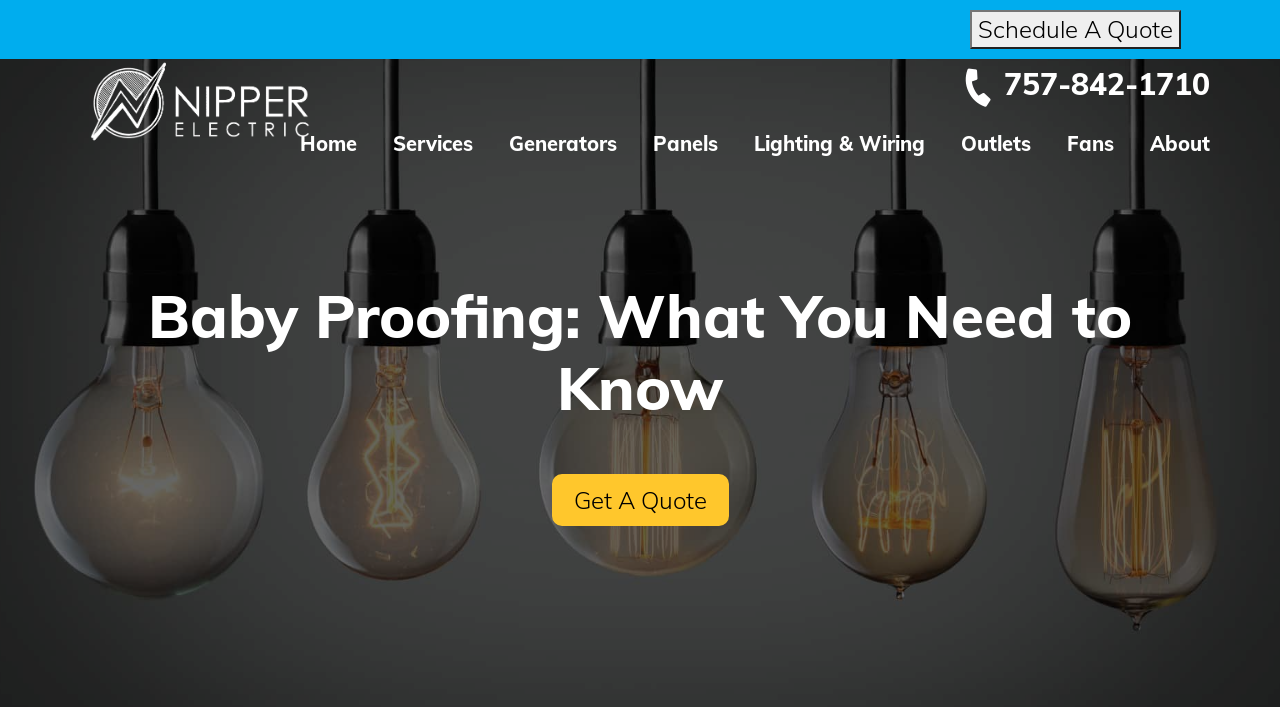

--- FILE ---
content_type: text/html; charset=UTF-8
request_url: https://nipperelectric.com/blog/baby-proofing-what-you-need-to-know/
body_size: 28858
content:
<!DOCTYPE html>
<html lang="en-US">
<head><meta charset="UTF-8"><script>if(navigator.userAgent.match(/MSIE|Internet Explorer/i)||navigator.userAgent.match(/Trident\/7\..*?rv:11/i)){var href=document.location.href;if(!href.match(/[?&]nowprocket/)){if(href.indexOf("?")==-1){if(href.indexOf("#")==-1){document.location.href=href+"?nowprocket=1"}else{document.location.href=href.replace("#","?nowprocket=1#")}}else{if(href.indexOf("#")==-1){document.location.href=href+"&nowprocket=1"}else{document.location.href=href.replace("#","&nowprocket=1#")}}}}</script><script>(()=>{class RocketLazyLoadScripts{constructor(){this.v="2.0.4",this.userEvents=["keydown","keyup","mousedown","mouseup","mousemove","mouseover","mouseout","touchmove","touchstart","touchend","touchcancel","wheel","click","dblclick","input"],this.attributeEvents=["onblur","onclick","oncontextmenu","ondblclick","onfocus","onmousedown","onmouseenter","onmouseleave","onmousemove","onmouseout","onmouseover","onmouseup","onmousewheel","onscroll","onsubmit"]}async t(){this.i(),this.o(),/iP(ad|hone)/.test(navigator.userAgent)&&this.h(),this.u(),this.l(this),this.m(),this.k(this),this.p(this),this._(),await Promise.all([this.R(),this.L()]),this.lastBreath=Date.now(),this.S(this),this.P(),this.D(),this.O(),this.M(),await this.C(this.delayedScripts.normal),await this.C(this.delayedScripts.defer),await this.C(this.delayedScripts.async),await this.T(),await this.F(),await this.j(),await this.A(),window.dispatchEvent(new Event("rocket-allScriptsLoaded")),this.everythingLoaded=!0,this.lastTouchEnd&&await new Promise(t=>setTimeout(t,500-Date.now()+this.lastTouchEnd)),this.I(),this.H(),this.U(),this.W()}i(){this.CSPIssue=sessionStorage.getItem("rocketCSPIssue"),document.addEventListener("securitypolicyviolation",t=>{this.CSPIssue||"script-src-elem"!==t.violatedDirective||"data"!==t.blockedURI||(this.CSPIssue=!0,sessionStorage.setItem("rocketCSPIssue",!0))},{isRocket:!0})}o(){window.addEventListener("pageshow",t=>{this.persisted=t.persisted,this.realWindowLoadedFired=!0},{isRocket:!0}),window.addEventListener("pagehide",()=>{this.onFirstUserAction=null},{isRocket:!0})}h(){let t;function e(e){t=e}window.addEventListener("touchstart",e,{isRocket:!0}),window.addEventListener("touchend",function i(o){o.changedTouches[0]&&t.changedTouches[0]&&Math.abs(o.changedTouches[0].pageX-t.changedTouches[0].pageX)<10&&Math.abs(o.changedTouches[0].pageY-t.changedTouches[0].pageY)<10&&o.timeStamp-t.timeStamp<200&&(window.removeEventListener("touchstart",e,{isRocket:!0}),window.removeEventListener("touchend",i,{isRocket:!0}),"INPUT"===o.target.tagName&&"text"===o.target.type||(o.target.dispatchEvent(new TouchEvent("touchend",{target:o.target,bubbles:!0})),o.target.dispatchEvent(new MouseEvent("mouseover",{target:o.target,bubbles:!0})),o.target.dispatchEvent(new PointerEvent("click",{target:o.target,bubbles:!0,cancelable:!0,detail:1,clientX:o.changedTouches[0].clientX,clientY:o.changedTouches[0].clientY})),event.preventDefault()))},{isRocket:!0})}q(t){this.userActionTriggered||("mousemove"!==t.type||this.firstMousemoveIgnored?"keyup"===t.type||"mouseover"===t.type||"mouseout"===t.type||(this.userActionTriggered=!0,this.onFirstUserAction&&this.onFirstUserAction()):this.firstMousemoveIgnored=!0),"click"===t.type&&t.preventDefault(),t.stopPropagation(),t.stopImmediatePropagation(),"touchstart"===this.lastEvent&&"touchend"===t.type&&(this.lastTouchEnd=Date.now()),"click"===t.type&&(this.lastTouchEnd=0),this.lastEvent=t.type,t.composedPath&&t.composedPath()[0].getRootNode()instanceof ShadowRoot&&(t.rocketTarget=t.composedPath()[0]),this.savedUserEvents.push(t)}u(){this.savedUserEvents=[],this.userEventHandler=this.q.bind(this),this.userEvents.forEach(t=>window.addEventListener(t,this.userEventHandler,{passive:!1,isRocket:!0})),document.addEventListener("visibilitychange",this.userEventHandler,{isRocket:!0})}U(){this.userEvents.forEach(t=>window.removeEventListener(t,this.userEventHandler,{passive:!1,isRocket:!0})),document.removeEventListener("visibilitychange",this.userEventHandler,{isRocket:!0}),this.savedUserEvents.forEach(t=>{(t.rocketTarget||t.target).dispatchEvent(new window[t.constructor.name](t.type,t))})}m(){const t="return false",e=Array.from(this.attributeEvents,t=>"data-rocket-"+t),i="["+this.attributeEvents.join("],[")+"]",o="[data-rocket-"+this.attributeEvents.join("],[data-rocket-")+"]",s=(e,i,o)=>{o&&o!==t&&(e.setAttribute("data-rocket-"+i,o),e["rocket"+i]=new Function("event",o),e.setAttribute(i,t))};new MutationObserver(t=>{for(const n of t)"attributes"===n.type&&(n.attributeName.startsWith("data-rocket-")||this.everythingLoaded?n.attributeName.startsWith("data-rocket-")&&this.everythingLoaded&&this.N(n.target,n.attributeName.substring(12)):s(n.target,n.attributeName,n.target.getAttribute(n.attributeName))),"childList"===n.type&&n.addedNodes.forEach(t=>{if(t.nodeType===Node.ELEMENT_NODE)if(this.everythingLoaded)for(const i of[t,...t.querySelectorAll(o)])for(const t of i.getAttributeNames())e.includes(t)&&this.N(i,t.substring(12));else for(const e of[t,...t.querySelectorAll(i)])for(const t of e.getAttributeNames())this.attributeEvents.includes(t)&&s(e,t,e.getAttribute(t))})}).observe(document,{subtree:!0,childList:!0,attributeFilter:[...this.attributeEvents,...e]})}I(){this.attributeEvents.forEach(t=>{document.querySelectorAll("[data-rocket-"+t+"]").forEach(e=>{this.N(e,t)})})}N(t,e){const i=t.getAttribute("data-rocket-"+e);i&&(t.setAttribute(e,i),t.removeAttribute("data-rocket-"+e))}k(t){Object.defineProperty(HTMLElement.prototype,"onclick",{get(){return this.rocketonclick||null},set(e){this.rocketonclick=e,this.setAttribute(t.everythingLoaded?"onclick":"data-rocket-onclick","this.rocketonclick(event)")}})}S(t){function e(e,i){let o=e[i];e[i]=null,Object.defineProperty(e,i,{get:()=>o,set(s){t.everythingLoaded?o=s:e["rocket"+i]=o=s}})}e(document,"onreadystatechange"),e(window,"onload"),e(window,"onpageshow");try{Object.defineProperty(document,"readyState",{get:()=>t.rocketReadyState,set(e){t.rocketReadyState=e},configurable:!0}),document.readyState="loading"}catch(t){console.log("WPRocket DJE readyState conflict, bypassing")}}l(t){this.originalAddEventListener=EventTarget.prototype.addEventListener,this.originalRemoveEventListener=EventTarget.prototype.removeEventListener,this.savedEventListeners=[],EventTarget.prototype.addEventListener=function(e,i,o){o&&o.isRocket||!t.B(e,this)&&!t.userEvents.includes(e)||t.B(e,this)&&!t.userActionTriggered||e.startsWith("rocket-")||t.everythingLoaded?t.originalAddEventListener.call(this,e,i,o):(t.savedEventListeners.push({target:this,remove:!1,type:e,func:i,options:o}),"mouseenter"!==e&&"mouseleave"!==e||t.originalAddEventListener.call(this,e,t.savedUserEvents.push,o))},EventTarget.prototype.removeEventListener=function(e,i,o){o&&o.isRocket||!t.B(e,this)&&!t.userEvents.includes(e)||t.B(e,this)&&!t.userActionTriggered||e.startsWith("rocket-")||t.everythingLoaded?t.originalRemoveEventListener.call(this,e,i,o):t.savedEventListeners.push({target:this,remove:!0,type:e,func:i,options:o})}}J(t,e){this.savedEventListeners=this.savedEventListeners.filter(i=>{let o=i.type,s=i.target||window;return e!==o||t!==s||(this.B(o,s)&&(i.type="rocket-"+o),this.$(i),!1)})}H(){EventTarget.prototype.addEventListener=this.originalAddEventListener,EventTarget.prototype.removeEventListener=this.originalRemoveEventListener,this.savedEventListeners.forEach(t=>this.$(t))}$(t){t.remove?this.originalRemoveEventListener.call(t.target,t.type,t.func,t.options):this.originalAddEventListener.call(t.target,t.type,t.func,t.options)}p(t){let e;function i(e){return t.everythingLoaded?e:e.split(" ").map(t=>"load"===t||t.startsWith("load.")?"rocket-jquery-load":t).join(" ")}function o(o){function s(e){const s=o.fn[e];o.fn[e]=o.fn.init.prototype[e]=function(){return this[0]===window&&t.userActionTriggered&&("string"==typeof arguments[0]||arguments[0]instanceof String?arguments[0]=i(arguments[0]):"object"==typeof arguments[0]&&Object.keys(arguments[0]).forEach(t=>{const e=arguments[0][t];delete arguments[0][t],arguments[0][i(t)]=e})),s.apply(this,arguments),this}}if(o&&o.fn&&!t.allJQueries.includes(o)){const e={DOMContentLoaded:[],"rocket-DOMContentLoaded":[]};for(const t in e)document.addEventListener(t,()=>{e[t].forEach(t=>t())},{isRocket:!0});o.fn.ready=o.fn.init.prototype.ready=function(i){function s(){parseInt(o.fn.jquery)>2?setTimeout(()=>i.bind(document)(o)):i.bind(document)(o)}return"function"==typeof i&&(t.realDomReadyFired?!t.userActionTriggered||t.fauxDomReadyFired?s():e["rocket-DOMContentLoaded"].push(s):e.DOMContentLoaded.push(s)),o([])},s("on"),s("one"),s("off"),t.allJQueries.push(o)}e=o}t.allJQueries=[],o(window.jQuery),Object.defineProperty(window,"jQuery",{get:()=>e,set(t){o(t)}})}P(){const t=new Map;document.write=document.writeln=function(e){const i=document.currentScript,o=document.createRange(),s=i.parentElement;let n=t.get(i);void 0===n&&(n=i.nextSibling,t.set(i,n));const c=document.createDocumentFragment();o.setStart(c,0),c.appendChild(o.createContextualFragment(e)),s.insertBefore(c,n)}}async R(){return new Promise(t=>{this.userActionTriggered?t():this.onFirstUserAction=t})}async L(){return new Promise(t=>{document.addEventListener("DOMContentLoaded",()=>{this.realDomReadyFired=!0,t()},{isRocket:!0})})}async j(){return this.realWindowLoadedFired?Promise.resolve():new Promise(t=>{window.addEventListener("load",t,{isRocket:!0})})}M(){this.pendingScripts=[];this.scriptsMutationObserver=new MutationObserver(t=>{for(const e of t)e.addedNodes.forEach(t=>{"SCRIPT"!==t.tagName||t.noModule||t.isWPRocket||this.pendingScripts.push({script:t,promise:new Promise(e=>{const i=()=>{const i=this.pendingScripts.findIndex(e=>e.script===t);i>=0&&this.pendingScripts.splice(i,1),e()};t.addEventListener("load",i,{isRocket:!0}),t.addEventListener("error",i,{isRocket:!0}),setTimeout(i,1e3)})})})}),this.scriptsMutationObserver.observe(document,{childList:!0,subtree:!0})}async F(){await this.X(),this.pendingScripts.length?(await this.pendingScripts[0].promise,await this.F()):this.scriptsMutationObserver.disconnect()}D(){this.delayedScripts={normal:[],async:[],defer:[]},document.querySelectorAll("script[type$=rocketlazyloadscript]").forEach(t=>{t.hasAttribute("data-rocket-src")?t.hasAttribute("async")&&!1!==t.async?this.delayedScripts.async.push(t):t.hasAttribute("defer")&&!1!==t.defer||"module"===t.getAttribute("data-rocket-type")?this.delayedScripts.defer.push(t):this.delayedScripts.normal.push(t):this.delayedScripts.normal.push(t)})}async _(){await this.L();let t=[];document.querySelectorAll("script[type$=rocketlazyloadscript][data-rocket-src]").forEach(e=>{let i=e.getAttribute("data-rocket-src");if(i&&!i.startsWith("data:")){i.startsWith("//")&&(i=location.protocol+i);try{const o=new URL(i).origin;o!==location.origin&&t.push({src:o,crossOrigin:e.crossOrigin||"module"===e.getAttribute("data-rocket-type")})}catch(t){}}}),t=[...new Map(t.map(t=>[JSON.stringify(t),t])).values()],this.Y(t,"preconnect")}async G(t){if(await this.K(),!0!==t.noModule||!("noModule"in HTMLScriptElement.prototype))return new Promise(e=>{let i;function o(){(i||t).setAttribute("data-rocket-status","executed"),e()}try{if(navigator.userAgent.includes("Firefox/")||""===navigator.vendor||this.CSPIssue)i=document.createElement("script"),[...t.attributes].forEach(t=>{let e=t.nodeName;"type"!==e&&("data-rocket-type"===e&&(e="type"),"data-rocket-src"===e&&(e="src"),i.setAttribute(e,t.nodeValue))}),t.text&&(i.text=t.text),t.nonce&&(i.nonce=t.nonce),i.hasAttribute("src")?(i.addEventListener("load",o,{isRocket:!0}),i.addEventListener("error",()=>{i.setAttribute("data-rocket-status","failed-network"),e()},{isRocket:!0}),setTimeout(()=>{i.isConnected||e()},1)):(i.text=t.text,o()),i.isWPRocket=!0,t.parentNode.replaceChild(i,t);else{const i=t.getAttribute("data-rocket-type"),s=t.getAttribute("data-rocket-src");i?(t.type=i,t.removeAttribute("data-rocket-type")):t.removeAttribute("type"),t.addEventListener("load",o,{isRocket:!0}),t.addEventListener("error",i=>{this.CSPIssue&&i.target.src.startsWith("data:")?(console.log("WPRocket: CSP fallback activated"),t.removeAttribute("src"),this.G(t).then(e)):(t.setAttribute("data-rocket-status","failed-network"),e())},{isRocket:!0}),s?(t.fetchPriority="high",t.removeAttribute("data-rocket-src"),t.src=s):t.src="data:text/javascript;base64,"+window.btoa(unescape(encodeURIComponent(t.text)))}}catch(i){t.setAttribute("data-rocket-status","failed-transform"),e()}});t.setAttribute("data-rocket-status","skipped")}async C(t){const e=t.shift();return e?(e.isConnected&&await this.G(e),this.C(t)):Promise.resolve()}O(){this.Y([...this.delayedScripts.normal,...this.delayedScripts.defer,...this.delayedScripts.async],"preload")}Y(t,e){this.trash=this.trash||[];let i=!0;var o=document.createDocumentFragment();t.forEach(t=>{const s=t.getAttribute&&t.getAttribute("data-rocket-src")||t.src;if(s&&!s.startsWith("data:")){const n=document.createElement("link");n.href=s,n.rel=e,"preconnect"!==e&&(n.as="script",n.fetchPriority=i?"high":"low"),t.getAttribute&&"module"===t.getAttribute("data-rocket-type")&&(n.crossOrigin=!0),t.crossOrigin&&(n.crossOrigin=t.crossOrigin),t.integrity&&(n.integrity=t.integrity),t.nonce&&(n.nonce=t.nonce),o.appendChild(n),this.trash.push(n),i=!1}}),document.head.appendChild(o)}W(){this.trash.forEach(t=>t.remove())}async T(){try{document.readyState="interactive"}catch(t){}this.fauxDomReadyFired=!0;try{await this.K(),this.J(document,"readystatechange"),document.dispatchEvent(new Event("rocket-readystatechange")),await this.K(),document.rocketonreadystatechange&&document.rocketonreadystatechange(),await this.K(),this.J(document,"DOMContentLoaded"),document.dispatchEvent(new Event("rocket-DOMContentLoaded")),await this.K(),this.J(window,"DOMContentLoaded"),window.dispatchEvent(new Event("rocket-DOMContentLoaded"))}catch(t){console.error(t)}}async A(){try{document.readyState="complete"}catch(t){}try{await this.K(),this.J(document,"readystatechange"),document.dispatchEvent(new Event("rocket-readystatechange")),await this.K(),document.rocketonreadystatechange&&document.rocketonreadystatechange(),await this.K(),this.J(window,"load"),window.dispatchEvent(new Event("rocket-load")),await this.K(),window.rocketonload&&window.rocketonload(),await this.K(),this.allJQueries.forEach(t=>t(window).trigger("rocket-jquery-load")),await this.K(),this.J(window,"pageshow");const t=new Event("rocket-pageshow");t.persisted=this.persisted,window.dispatchEvent(t),await this.K(),window.rocketonpageshow&&window.rocketonpageshow({persisted:this.persisted})}catch(t){console.error(t)}}async K(){Date.now()-this.lastBreath>45&&(await this.X(),this.lastBreath=Date.now())}async X(){return document.hidden?new Promise(t=>setTimeout(t)):new Promise(t=>requestAnimationFrame(t))}B(t,e){return e===document&&"readystatechange"===t||(e===document&&"DOMContentLoaded"===t||(e===window&&"DOMContentLoaded"===t||(e===window&&"load"===t||e===window&&"pageshow"===t)))}static run(){(new RocketLazyLoadScripts).t()}}RocketLazyLoadScripts.run()})();</script>
<!-- Google Tag Manager -->
<script type="rocketlazyloadscript">(function(w,d,s,l,i){w[l]=w[l]||[];w[l].push({'gtm.start':
new Date().getTime(),event:'gtm.js'});var f=d.getElementsByTagName(s)[0],
j=d.createElement(s),dl=l!='dataLayer'?'&l='+l:'';j.async=true;j.src=
'https://www.googletagmanager.com/gtm.js?id='+i+dl;f.parentNode.insertBefore(j,f);
})(window,document,'script','dataLayer','GTM-TSRC38J');</script>
<!-- End Google Tag Manager -->
	
	
	<meta name="viewport" content="width=device-width, initial-scale=1, shrink-to-fit=no">
	<meta name="mobile-web-app-capable" content="yes">
	<meta name="apple-mobile-web-app-capable" content="yes">
	<meta name="apple-mobile-web-app-title" content="Nipper Electric - ">
	<link rel="profile" href="http://gmpg.org/xfn/11">
	<link rel="pingback" href="https://nipperelectric.com/xmlrpc.php">
		<meta name='robots' content='index, follow, max-image-preview:large, max-snippet:-1, max-video-preview:-1' />

	<!-- This site is optimized with the Yoast SEO plugin v26.6 - https://yoast.com/wordpress/plugins/seo/ -->
	<title>Baby Proofing: What You Need to Know - Nipper Electric</title>
<style id="wpr-usedcss">img.emoji{display:inline!important;border:none!important;box-shadow:none!important;height:1em!important;width:1em!important;margin:0 .07em!important;vertical-align:-.1em!important;background:0 0!important;padding:0!important}.wpcf7 .screen-reader-response{position:absolute;overflow:hidden;clip:rect(1px,1px,1px,1px);clip-path:inset(50%);height:1px;width:1px;margin:-1px;padding:0;border:0;word-wrap:normal!important}.wpcf7 form .wpcf7-response-output{margin:2em .5em 1em;padding:.2em 1em;border:2px solid #00a0d2}.wpcf7 form.init .wpcf7-response-output,.wpcf7 form.resetting .wpcf7-response-output,.wpcf7 form.submitting .wpcf7-response-output{display:none}.wpcf7 form.sent .wpcf7-response-output{border-color:#46b450}.wpcf7 form.aborted .wpcf7-response-output,.wpcf7 form.failed .wpcf7-response-output{border-color:#dc3232}.wpcf7 form.spam .wpcf7-response-output{border-color:#f56e28}.wpcf7 form.invalid .wpcf7-response-output,.wpcf7 form.payment-required .wpcf7-response-output,.wpcf7 form.unaccepted .wpcf7-response-output{border-color:#ffb900}.wpcf7-form-control-wrap{position:relative}.wpcf7-not-valid-tip{color:#dc3232;font-size:1em;font-weight:400;display:block}.use-floating-validation-tip .wpcf7-not-valid-tip{position:relative;top:-2ex;left:1em;z-index:100;border:1px solid #dc3232;background:#fff;padding:.2em .8em;width:24em}.wpcf7-spinner{visibility:hidden;display:inline-block;background-color:#23282d;opacity:.75;width:24px;height:24px;border:none;border-radius:100%;padding:0;margin:0 24px;position:relative}form.submitting .wpcf7-spinner{visibility:visible}.wpcf7-spinner::before{content:'';position:absolute;background-color:#fbfbfc;top:4px;left:4px;width:6px;height:6px;border:none;border-radius:100%;transform-origin:8px 8px;animation-name:spin;animation-duration:1s;animation-timing-function:linear;animation-iteration-count:infinite}@keyframes spin{from{transform:rotate(0)}to{transform:rotate(360deg)}}@keyframes blink{from{opacity:0}50%{opacity:1}to{opacity:0}}.wpcf7 [inert]{opacity:.5}.wpcf7 input[type=file]{cursor:pointer}.wpcf7 input[type=file]:disabled{cursor:default}.wpcf7 .wpcf7-submit:disabled{cursor:not-allowed}.wpcf7 input[type=tel],.wpcf7 input[type=url]{direction:ltr}.popup-template .modal{opacity:0;-webkit-transition:250ms;-o-transition:250ms;transition:all 250ms ease}.popup-template .modal.is-open{opacity:1;-webkit-transition:250ms;-o-transition:250ms;transition:all 250ms ease}html{-webkit-box-sizing:border-box;box-sizing:border-box;-ms-overflow-style:scrollbar}*,::after,::before{-webkit-box-sizing:inherit;box-sizing:inherit}*,::after,::before{-webkit-box-sizing:border-box;box-sizing:border-box}html{font-family:sans-serif;line-height:1.15;-webkit-text-size-adjust:100%;-webkit-tap-highlight-color:transparent}article,aside,footer,header,main,nav{display:block}body{margin:0;font-family:-apple-system,BlinkMacSystemFont,"Segoe UI",Roboto,"Helvetica Neue",Arial,"Noto Sans",sans-serif,"Apple Color Emoji","Segoe UI Emoji","Segoe UI Symbol","Noto Color Emoji";font-size:1rem;font-weight:400;line-height:1.5;color:#212529;text-align:left;background-color:#fff}[tabindex="-1"]:focus{outline:0!important}hr{-webkit-box-sizing:content-box;box-sizing:content-box;height:0;overflow:visible}h1,h2,h3{margin-top:0;margin-bottom:.5rem}p{margin-top:0;margin-bottom:1rem}ul{margin-top:0;margin-bottom:1rem}ul ul{margin-bottom:0}a{color:#007bff;text-decoration:none;background-color:transparent}a:hover{color:#0056b3;text-decoration:underline}a:not([href]):not([tabindex]){color:inherit;text-decoration:none}a:not([href]):not([tabindex]):focus,a:not([href]):not([tabindex]):hover{color:inherit;text-decoration:none}a:not([href]):not([tabindex]):focus{outline:0}img{vertical-align:middle;border-style:none}svg{overflow:hidden;vertical-align:middle}table{border-collapse:collapse}label{display:inline-block;margin-bottom:.5rem}button{border-radius:0}button:focus{outline:dotted 1px;outline:-webkit-focus-ring-color auto 5px}button,input,optgroup,select,textarea{margin:0;font-family:inherit;font-size:inherit;line-height:inherit}button,input{overflow:visible}button,select{text-transform:none}select{word-wrap:normal}[type=button],[type=reset],[type=submit],button{-webkit-appearance:button}[type=button]:not(:disabled),[type=reset]:not(:disabled),[type=submit]:not(:disabled),button:not(:disabled){cursor:pointer}[type=button]::-moz-focus-inner,[type=reset]::-moz-focus-inner,[type=submit]::-moz-focus-inner,button::-moz-focus-inner{padding:0;border-style:none}input[type=checkbox],input[type=radio]{-webkit-box-sizing:border-box;box-sizing:border-box;padding:0}input[type=time]{-webkit-appearance:listbox}textarea{overflow:auto;resize:vertical}fieldset{min-width:0;padding:0;margin:0;border:0}legend{display:block;width:100%;max-width:100%;padding:0;margin-bottom:.5rem;font-size:1.5rem;line-height:inherit;color:inherit;white-space:normal}progress{vertical-align:baseline}[type=number]::-webkit-inner-spin-button,[type=number]::-webkit-outer-spin-button{height:auto}::-webkit-file-upload-button{font:inherit;-webkit-appearance:button}output{display:inline-block}summary{display:list-item;cursor:pointer}template{display:none}[hidden]{display:none!important}.container{width:100%;padding-right:15px;padding-left:15px;margin-right:auto;margin-left:auto}@media (min-width:576px){.container{max-width:540px}}@media (min-width:768px){.container{max-width:720px}}@media (min-width:992px){.container{max-width:960px}}@media (min-width:1200px){.container{max-width:1140px}}@media (min-width:1350px){.container{max-width:1330px}}@media (min-width:1640px){.container{max-width:1620px}}.row,header.tbar03 .nav-row,header.tbar03 .top-row{display:-webkit-box;display:-ms-flexbox;display:flex;-ms-flex-wrap:wrap;flex-wrap:wrap;margin-right:-15px;margin-left:-15px}.col-md,.col-md-3,.col-md-4,header.tbar03 .call-box,header.tbar03 .logo-box,header.tbar03 nav{position:relative;width:100%;padding-right:15px;padding-left:15px}@media (min-width:768px){.col-md{-ms-flex-preferred-size:0;flex-basis:0;-webkit-box-flex:1;-ms-flex-positive:1;flex-grow:1;max-width:100%}.col-md-3{-webkit-box-flex:0;-ms-flex:0 0 25%;flex:0 0 25%;max-width:25%}.col-md-4,header.tbar03 .logo-box{-webkit-box-flex:0;-ms-flex:0 0 33.33333%;flex:0 0 33.33333%;max-width:33.33333%}header.tbar03 .call-box{-webkit-box-flex:0;-ms-flex:0 0 66.66667%;flex:0 0 66.66667%;max-width:66.66667%}header.tbar03 nav{-webkit-box-flex:0;-ms-flex:0 0 100%;flex:0 0 100%;max-width:100%}}.justify-content-between{-webkit-box-pack:justify!important;-ms-flex-pack:justify!important;justify-content:space-between!important}.fa,.fab,.fas,.mobilemenu .mnavbar li.menu-item-has-children>a,.sidebar nav ul li.menu-item-has-children>a{-moz-osx-font-smoothing:grayscale;-webkit-font-smoothing:antialiased;display:inline-block;font-style:normal;font-variant:normal;text-rendering:auto;line-height:1}.fa-angle-left:before{content:"\f104"}.fa-angle-right:before,.mobilemenu .mnavbar li.menu-item-has-children>a:before,.sidebar nav ul li.menu-item-has-children>a:before{content:"\f105"}.fa-facebook-f:before{content:"\f39e"}.fa-houzz:before{content:"\f27c"}.fa-instagram:before{content:"\f16d"}.fa-phone-alt:before{content:"\f879"}.fa-yelp:before{content:"\f1e9"}.fa-youtube:before{content:"\f167"}.sr-only{border:0;clip:rect(0,0,0,0);height:1px;margin:-1px;overflow:hidden;padding:0;position:absolute;width:1px}@font-face{font-family:'Font Awesome 5 Brands';font-style:normal;font-weight:400;font-display:swap;src:url(https://nipperelectric.com/wp-content/themes/bbmbase/assets/fonts/fa-brands-400.eot);src:url(https://nipperelectric.com/wp-content/themes/bbmbase/assets/fonts/fa-brands-400.eot?#iefix) format("embedded-opentype"),url(https://nipperelectric.com/wp-content/themes/bbmbase/assets/fonts/fa-brands-400.woff2) format("woff2"),url(https://nipperelectric.com/wp-content/themes/bbmbase/assets/fonts/fa-brands-400.woff) format("woff"),url(https://nipperelectric.com/wp-content/themes/bbmbase/assets/fonts/fa-brands-400.ttf) format("truetype"),url(https://nipperelectric.com/wp-content/themes/bbmbase/assets/fonts/fa-brands-400.svg#fontawesome) format("svg")}.fab{font-family:'Font Awesome 5 Brands'}@font-face{font-family:'Font Awesome 5 Free';font-style:normal;font-weight:900;font-display:swap;src:url(https://nipperelectric.com/wp-content/themes/bbmbase/assets/fonts/fa-solid-900.eot);src:url(https://nipperelectric.com/wp-content/themes/bbmbase/assets/fonts/fa-solid-900.eot?#iefix) format("embedded-opentype"),url(https://nipperelectric.com/wp-content/themes/bbmbase/assets/fonts/fa-solid-900.woff2) format("woff2"),url(https://nipperelectric.com/wp-content/themes/bbmbase/assets/fonts/fa-solid-900.woff) format("woff"),url(https://nipperelectric.com/wp-content/themes/bbmbase/assets/fonts/fa-solid-900.ttf) format("truetype"),url(https://nipperelectric.com/wp-content/themes/bbmbase/assets/fonts/fa-solid-900.svg#fontawesome) format("svg")}.fa,.fas,.mobilemenu .mnavbar li.menu-item-has-children>a,.sidebar nav ul li.menu-item-has-children>a{font-family:'Font Awesome 5 Free';font-weight:900}.swiper-container{margin:0 auto;position:relative;overflow:hidden;list-style:none;padding:0;z-index:1}.swiper-wrapper{position:relative;width:100%;height:100%;z-index:1;display:-webkit-box;display:-ms-flexbox;display:flex;-webkit-transition-property:-webkit-transform;transition-property:-webkit-transform;transition-property:transform;transition-property:transform,-webkit-transform;transition-property:transform,-webkit-transform;-webkit-box-sizing:content-box;box-sizing:content-box}.swiper-wrapper{-webkit-transform:translate3d(0,0,0);transform:translate3d(0,0,0)}.swiper-slide{-ms-flex-negative:0;flex-shrink:0;width:100%;height:100%;position:relative;-webkit-transition-property:-webkit-transform;transition-property:-webkit-transform;transition-property:transform;transition-property:transform,-webkit-transform;transition-property:transform,-webkit-transform}.swiper-slide-invisible-blank{visibility:hidden}.swiper-button-lock{display:none}.swiper-pagination{position:absolute;text-align:center;-webkit-transition:opacity .3s;transition:.3s opacity;-webkit-transform:translate3d(0,0,0);transform:translate3d(0,0,0);z-index:10}.swiper-pagination.swiper-pagination-hidden{opacity:0}.swiper-pagination-bullet{width:8px;height:8px;display:inline-block;border-radius:100%;background:#000;opacity:.2}button.swiper-pagination-bullet{border:none;margin:0;padding:0;-webkit-box-shadow:none;box-shadow:none;-webkit-appearance:none;-moz-appearance:none;appearance:none}.swiper-pagination-clickable .swiper-pagination-bullet{cursor:pointer}.swiper-pagination-bullet-active{opacity:1;background:#007aff}.swiper-pagination-lock{display:none}.swiper-scrollbar-drag{height:100%;width:100%;position:relative;background:rgba(0,0,0,.5);border-radius:10px;left:0;top:0}.swiper-scrollbar-lock{display:none}.swiper-zoom-container{width:100%;height:100%;display:-webkit-box;display:-ms-flexbox;display:flex;-webkit-box-pack:center;-ms-flex-pack:center;justify-content:center;-webkit-box-align:center;-ms-flex-align:center;align-items:center;text-align:center}.swiper-zoom-container>canvas,.swiper-zoom-container>img,.swiper-zoom-container>svg{max-width:100%;max-height:100%;-o-object-fit:contain;object-fit:contain}.swiper-slide-zoomed{cursor:move}.swiper-lazy-preloader{width:42px;height:42px;position:absolute;left:50%;top:50%;margin-left:-21px;margin-top:-21px;z-index:10;-webkit-transform-origin:50%;transform-origin:50%;-webkit-animation:1s steps(12,end) infinite swiper-preloader-spin;animation:1s steps(12,end) infinite swiper-preloader-spin}.swiper-lazy-preloader:after{display:block;content:'';width:100%;height:100%;background-image:url("data:image/svg+xml;charset=utf-8,%3Csvg%20viewBox%3D'0%200%20120%20120'%20xmlns%3D'http%3A%2F%2Fwww.w3.org%2F2000%2Fsvg'%20xmlns%3Axlink%3D'http%3A%2F%2Fwww.w3.org%2F1999%2Fxlink'%3E%3Cdefs%3E%3Cline%20id%3D'l'%20x1%3D'60'%20x2%3D'60'%20y1%3D'7'%20y2%3D'27'%20stroke%3D'%236c6c6c'%20stroke-width%3D'11'%20stroke-linecap%3D'round'%2F%3E%3C%2Fdefs%3E%3Cg%3E%3Cuse%20xlink%3Ahref%3D'%23l'%20opacity%3D'.27'%2F%3E%3Cuse%20xlink%3Ahref%3D'%23l'%20opacity%3D'.27'%20transform%3D'rotate(30%2060%2C60)'%2F%3E%3Cuse%20xlink%3Ahref%3D'%23l'%20opacity%3D'.27'%20transform%3D'rotate(60%2060%2C60)'%2F%3E%3Cuse%20xlink%3Ahref%3D'%23l'%20opacity%3D'.27'%20transform%3D'rotate(90%2060%2C60)'%2F%3E%3Cuse%20xlink%3Ahref%3D'%23l'%20opacity%3D'.27'%20transform%3D'rotate(120%2060%2C60)'%2F%3E%3Cuse%20xlink%3Ahref%3D'%23l'%20opacity%3D'.27'%20transform%3D'rotate(150%2060%2C60)'%2F%3E%3Cuse%20xlink%3Ahref%3D'%23l'%20opacity%3D'.37'%20transform%3D'rotate(180%2060%2C60)'%2F%3E%3Cuse%20xlink%3Ahref%3D'%23l'%20opacity%3D'.46'%20transform%3D'rotate(210%2060%2C60)'%2F%3E%3Cuse%20xlink%3Ahref%3D'%23l'%20opacity%3D'.56'%20transform%3D'rotate(240%2060%2C60)'%2F%3E%3Cuse%20xlink%3Ahref%3D'%23l'%20opacity%3D'.66'%20transform%3D'rotate(270%2060%2C60)'%2F%3E%3Cuse%20xlink%3Ahref%3D'%23l'%20opacity%3D'.75'%20transform%3D'rotate(300%2060%2C60)'%2F%3E%3Cuse%20xlink%3Ahref%3D'%23l'%20opacity%3D'.85'%20transform%3D'rotate(330%2060%2C60)'%2F%3E%3C%2Fg%3E%3C%2Fsvg%3E");background-position:50%;background-size:100%;background-repeat:no-repeat}@-webkit-keyframes swiper-preloader-spin{100%{-webkit-transform:rotate(360deg);transform:rotate(360deg)}}@keyframes swiper-preloader-spin{100%{-webkit-transform:rotate(360deg);transform:rotate(360deg)}}.swiper-container .swiper-notification{position:absolute;left:0;top:0;pointer-events:none;opacity:0;z-index:-1000}@font-face{font-family:Muli;font-weight:300;font-style:normal;font-display:swap;src:url(https://nipperelectric.com/wp-content/themes/bbmbase/assets/fonts/Muli-Light.eot?#iefix) format("embedded-opentype"),url(https://nipperelectric.com/wp-content/themes/bbmbase/assets/fonts/Muli-Light.woff) format("woff"),url(https://nipperelectric.com/wp-content/themes/bbmbase/assets/fonts/Muli-Light.ttf) format("truetype"),url(https://nipperelectric.com/wp-content/themes/bbmbase/assets/fonts/Muli-Light.svg#Muli-Light) format("svg")}@font-face{font-family:Muli;font-weight:700;font-style:normal;font-display:swap;src:url(https://nipperelectric.com/wp-content/themes/bbmbase/assets/fonts/Muli-ExtraBold.eot?#iefix) format("embedded-opentype"),url(https://nipperelectric.com/wp-content/themes/bbmbase/assets/fonts/Muli-ExtraBold.woff) format("woff"),url(https://nipperelectric.com/wp-content/themes/bbmbase/assets/fonts/Muli-ExtraBold.ttf) format("truetype"),url(https://nipperelectric.com/wp-content/themes/bbmbase/assets/fonts/Muli-ExtraBold.svg#Muli-ExtraBold) format("svg")}embed,iframe,object{max-width:100%}input.mmenu{position:absolute;opacity:0}.mobilemenu{position:fixed;top:0;right:100%;width:100%;height:100vh;z-index:999;cursor:pointer;-webkit-transition:1s;transition:1s}@media (prefers-reduced-motion:reduce){.wpcf7-spinner::before{animation-name:blink;animation-duration:2s}.mobilemenu{-webkit-transition:none;transition:none}}@media (min-width:768px){.mobilemenu{display:none}}.mobilemenu .mnavbar{background:#00adee;width:80%;padding:0;margin:0;list-style:none;position:relative}.mobilemenu .mnavbar li{display:block;position:relative}.mobilemenu .mnavbar li a{display:block;font-size:18px;color:#fff;padding:10px 20px}.mobilemenu .mnavbar li.menu-item-has-children>a{font-family:Muli;font-weight:300;position:relative;display:block}.mobilemenu .mnavbar li.menu-item-has-children>a:before{font-family:'Font Awesome 5 Free';font-weight:900;position:absolute;right:5px;color:#fff;border-radius:100px;padding:0;height:30px;width:30px;text-align:center;pointer-events:none;-webkit-transition:.4s;transition:.4s}@media (prefers-reduced-motion:reduce){.mobilemenu .mnavbar li.menu-item-has-children>a:before{-webkit-transition:none;transition:none}}.mobilemenu .mnavbar li.menu-item-has-children>a.open:before{-webkit-transform:rotate(90deg);transform:rotate(90deg)}.mobilemenu .mnavbar .dropdown-menu{background:#08b;list-style:none;padding:0 0 0 20px;margin:0;height:auto;-webkit-transform:scaleY(0);transform:scaleY(0);-webkit-transform-origin:top;transform-origin:top;max-height:0;overflow:hidden;-webkit-transition:.4s;transition:.4s}@media (prefers-reduced-motion:reduce){.mobilemenu .mnavbar .dropdown-menu{-webkit-transition:none;transition:none}}.mobilemenu .mnavbar a.open+.dropdown-menu{-webkit-transform:scaleY(1);transform:scaleY(1);max-height:900px}.mobilemenu .mnavbar:after{content:"X";position:absolute;background:#000;width:30px;height:30px;z-index:9999;top:8px;left:99%;border-radius:100px;color:#fff;text-align:center;font-size:18px;line-height:26px;font-weight:900;pointer-events:none;border:2px solid #ffc72c;-webkit-box-shadow:0 0 8px #ffc72c;box-shadow:0 0 8px #ffc72c}.mmenubtn{font-size:20px;font-weight:300;display:table;margin:0 auto 10px;padding:5px 10px;border:2px solid #ffc72c;border-radius:10px;background:#ffc72c;color:#000}.mmenubtn:hover{border:2px solid #00adee;background:#00adee;color:#fff}input.mmenu:checked+.mobilemenu{right:0}.navbar{text-align:center;list-style:none;margin:0;padding:0}.navbar li{display:inline-block;margin:0;padding:0;position:relative}.navbar li a{font-size:16px;line-height:1;display:inline-block;color:#606060;padding:10px 25px}.navbar li a:focus,.navbar li a:hover{color:#00adee}.navbar li.active a{color:#00adee}.navbar li .dropdown-menu{position:absolute;top:100%;left:0;text-align:left;background:#eee;margin:0;padding:0;height:0;overflow:hidden;opacity:0;z-index:99;-webkit-transition:.8s;transition:.8s}@media (prefers-reduced-motion:reduce){.navbar li .dropdown-menu{-webkit-transition:none;transition:none}}.navbar li:hover .dropdown-menu{height:auto;opacity:1;-webkit-transition:.8s;transition:.8s}@media (prefers-reduced-motion:reduce){.navbar li:hover .dropdown-menu{-webkit-transition:none;transition:none}}body{background:#fff;color:#404040;font-family:Muli;font-size:24px;line-height:1.4;font-weight:300}h1{font:400 35px/1.4 Muli;color:#000}h2{font:400 26px/1.4 Muli;color:#000}h3{font:400 21px/1.4 Muli;color:#000}h1,h2,h3{margin-top:30px;margin-bottom:15px}p{margin:0 0 20px}a{color:#00adee}a:hover{text-decoration:none;color:#ffc72c}.inner_header{text-align:center;position:relative;padding-top:280px;padding-bottom:20px;background-size:cover;background-position:center}.inner_header::after{display:block;clear:both;content:""}.inner_header .head1{font-family:Muli;font-size:36px;font-weight:900;line-height:1.2;text-align:center;color:#fff;padding-bottom:20px;position:relative;max-width:1130px;margin:0 auto}@media (min-width:768px){.mmenubtn{display:none}.inner_header{padding-bottom:200px}.inner_header .head1{font-size:40px}}@media (min-width:992px){.inner_header .head1{font-size:50px}}@media (min-width:1200px){.inner_header .head1{font-size:60px}}@media (min-width:1350px){.inner_header .head1{font-size:70px}}@media (min-width:1640px){.inner_header .head1{font-size:80px}}.inner_header .bdy1{font-family:Muli;font-size:35px;font-weight:300;line-height:1.2;text-align:center;color:#fff;padding-bottom:20px;position:relative;max-width:840px;margin:0 auto}.inner_header .btn{font-size:24px;font-weight:300;display:table;margin:30px auto 0;padding:10px 20px;border:2px solid #ffc72c;border-radius:10px;background:#ffc72c;color:#000;-webkit-transition:.4s;transition:.4s}@media (prefers-reduced-motion:reduce){.inner_header .btn{-webkit-transition:none;transition:none}}.inner_header .btn:hover{border:2px solid #00adee;background:#00adee;color:#fff}.section-overlay{position:absolute;top:0;bottom:0;left:0;right:0;z-index:0}.tabs{display:-webkit-box;display:-ms-flexbox;display:flex;-ms-flex-wrap:wrap;flex-wrap:wrap;-webkit-box-pack:center;-ms-flex-pack:center;justify-content:center;background:0 0}.tabs .input{position:absolute;opacity:0}.tabs .label{width:100%;padding:20px 30px;background:0 0;cursor:pointer;font-weight:700;font-size:18px;color:#7f7f7f;-webkit-transition:background .1s,color .1s;transition:background .1s,color .1s}@media (min-width:576px){.tabs .label{width:auto}}.tabs .label:hover{background:0 0}.tabs .label:active{background:0 0}.tabs .input:focus+.label{z-index:1}.tabs .input:checked+.label{background:0 0;color:#000}.wpcf7{background:0 0;padding:30px 70px 80px}.wpcf7 .wpcf7-form-control{width:100%;background:#fff;color:#221e1f;border:1px solid #d7d7d7;border-radius:0;margin-bottom:10px;padding:10px;-webkit-transition:.8s;transition:.8s}@media (prefers-reduced-motion:reduce){.wpcf7 .wpcf7-form-control{-webkit-transition:none;transition:none}}.wpcf7 .wpcf7-form-control::-webkit-input-placeholder{color:#00adee;opacity:1}.wpcf7 .wpcf7-form-control::-moz-placeholder{color:#00adee;opacity:1}.wpcf7 .wpcf7-form-control:-ms-input-placeholder{color:#00adee;opacity:1}.wpcf7 .wpcf7-form-control:-moz-placeholder{color:#00adee;opacity:1}.wpcf7 .wpcf7-form-control option{color:#00adee}.wpcf7 .wpcf7-form-control:focus{background:#fff;color:#000}.wpcf7 .wpcf7-form-control:focus::-webkit-input-placeholder{color:#000}.wpcf7 .wpcf7-form-control:focus::-moz-placeholder{color:#000}.wpcf7 .wpcf7-form-control:focus:-ms-input-placeholder{color:#000}.wpcf7 .wpcf7-form-control:focus:-moz-placeholder{color:#000}.wpcf7 .wpcf7-submit{background:#00adee;border-color:#00adee;text-transform:uppercase;color:#fff;width:auto;margin:0 auto;display:block;padding:15px 30px}.wpcf7 .wpcf7-submit:hover{background:#000;border-color:#000}.wpcf7 .wpcf7-response-output{color:#fff}.swiper-container{width:100%}.swiper-container .swiper-slide{text-align:center}.playbtn{display:block;background:rgba(0,0,0,.3);position:absolute;top:0;bottom:0;left:0;right:0;-webkit-transition:.8s;transition:.8s}@media (prefers-reduced-motion:reduce){.playbtn{-webkit-transition:none;transition:none}}.playbtn:before{content:" ";position:absolute;top:50%;left:50%;margin-top:-50px;margin-left:-40px;width:0;height:0;border-left:80px solid rgba(255,255,255,.6);border-top:50px solid transparent;border-bottom:50px solid transparent;pointer-events:none;-webkit-transition:.8s;transition:.8s}@media (prefers-reduced-motion:reduce){.playbtn:before{-webkit-transition:none;transition:none}}.playbtn:hover{background:rgba(0,0,0,.6)}.playbtn:hover:before{border-left:80px solid #fff}.playbtn.playing{display:none}.pausebtn{display:none;background:rgba(0,0,0,0);position:absolute;top:0;bottom:0;left:0;right:0}.pausebtn:before{content:" ";position:absolute;background:rgba(255,255,255,0);top:50%;left:50%;margin-top:-40px;margin-left:-20px;width:20px;height:80px;pointer-events:none;-webkit-transition:.8s;transition:.8s}@media (prefers-reduced-motion:reduce){.pausebtn:before{-webkit-transition:none;transition:none}}.pausebtn:after{content:" ";position:absolute;background:0 0;top:50%;left:50%;margin-top:-40px;margin-left:20px;width:20px;height:80px;pointer-events:none;-webkit-transition:.8s;transition:.8s}@media (prefers-reduced-motion:reduce){.pausebtn:after{-webkit-transition:none;transition:none}}.pausebtn:hover:after,.pausebtn:hover:before{background:#fff}.pausebtn.active{display:block}.smsbtn{display:block;position:fixed;color:#000;background:#ffc72c;font-size:20px;font-weight:300;-webkit-transform:rotate(90deg);transform:rotate(90deg);-webkit-transform-origin:right;transform-origin:right;padding:30px 15px 5px;top:50%;right:0;z-index:999;border-radius:0 0 10px 10px;-webkit-box-shadow:-5px 5px 8px rgba(0,0,0,.5);box-shadow:-5px 5px 8px rgba(0,0,0,.5)}.smsbtn:hover{color:#fff;background:#00adee}.bottombtns{position:fixed;top:auto;bottom:0;left:0;right:0;background:#00adee;border-top:1px solid #fff;padding:0;margin:0;-webkit-box-shadow:0 -10px 15px rgba(0,0,0,.2);box-shadow:0 -10px 15px rgba(0,0,0,.2);-webkit-transition:.8s;transition:.8s}@media (prefers-reduced-motion:reduce){.bottombtns{-webkit-transition:none;transition:none}}.bottombtns .bbtn+.bbtn{border-left:1px solid #08b}.bottombtns .bbtn{padding:5px 0;width:50%;float:left}.bottombtns .bbtn a{background-repeat:no-repeat;background-position:center center;background-size:auto 100%;padding:0 0 0 80px;width:80px;display:block;margin:0 auto;overflow:hidden;text-indent:2000px;font-size:18px;font-weight:300;line-height:2;color:#fff;-webkit-transition:.8s;transition:.8s}@media (prefers-reduced-motion:reduce){.bottombtns .bbtn a{-webkit-transition:none;transition:none}}.bottombtns .bbtn a:hover{padding:0 0 0 60px}.bottombtns .bbtn .call{background-image:url(https://nipperelectric.com/wp-content/themes/bbmbase/assets/img/icons-phone.png?2)}.bottombtns .bbtn .schedule{background-image:url(https://nipperelectric.com/wp-content/themes/bbmbase/assets/img/icons-clock.png?2)}.bottombtns .bbtn .chat{background-image:url(https://nipperelectric.com/wp-content/themes/bbmbase/assets/img/icons-chat.png?2)}.trigger .bottombtns{-webkit-transform:translateY(80px);transform:translateY(80px)}body>.bcFloat{left:110%!important}.coupon{padding:20px 20px 76px;background:#00adee;position:relative;border-radius:20px}@media (min-width:992px){.coupon{padding:20px 20px 90px}}@media (min-width:1200px){.coupon{padding:40px 40px 110px}}.coupon:before{content:" ";position:absolute;top:10px;left:10px;right:10px;bottom:10px;border:2px dashed #fff;border-radius:10px;pointer-events:none;z-index:10}@media (min-width:1200px){.coupon:before{top:20px;left:20px;right:20px;bottom:20px}}.coupon .head1{font-family:Muli;font-size:53px;font-weight:900;line-height:1;text-align:center;color:#fff;text-transform:uppercase;position:relative}@media (min-width:1200px){.coupon .head1{font-size:64px}}@media (min-width:1350px){.coupon{padding:50px 50px 120px}.coupon:before{top:30px;left:30px;right:30px;bottom:30px}.coupon .head1{font-size:74px}}@media (min-width:1640px){.coupon .head1{font-size:74px}}.coupon .head1 i{font-style:normal;vertical-align:super;font-size:50%}.coupon .bdy1{font-family:Muli;font-size:16px;font-weight:400;text-align:center;color:#fff;position:relative}@media (min-width:768px){.bottombtns .bbtn a{background-position:left center;display:table;width:auto;text-indent:0}.coupon .bdy1{font-size:18px}}.coupon button{font-size:24px;font-weight:300;display:table;width:200px;position:absolute;bottom:20px;left:50%;margin-left:-100px;padding:8px 60px;border:2px solid #fff;border-radius:10px;background:#fff;color:#00adee}.coupon button:hover{border:2px solid #ffc72c;background:#ffc72c;color:#000}#printcouponwrap{display:none;position:absolute;background:#fff;top:0;left:0;right:0;bottom:0;z-index:9999}#printcouponwrap>button{border-radius:20px 20px 0 0;background:#000;color:#fff;width:auto;height:auto;z-index:19999;position:absolute;padding:0 20px;margin:40px -43px 0 0;border:0;font-size:14px;line-height:20px;right:50%;font-weight:900;text-transform:uppercase}#printcouponwrap.active{display:block}#printcouponwrap.active~*{display:none}#printcouponwrap .coupon{background:#fff;overflow:visible;position:absolute;display:block;max-width:550px;color:#000;border:4px dashed #000;padding:20px;top:50px;left:0;margin:10px;right:auto;bottom:auto}@media (min-width:576px){.smsbtn{display:none}#printcouponwrap>button{margin:30px -43px 0 0}#printcouponwrap .coupon{left:50%;margin:0 0 0 -275px}}#printcouponwrap .coupon:before{border:0}#printcouponwrap .coupon .head1{color:#000;font-size:53px;font-weight:900;line-height:1;text-align:center}#printcouponwrap .coupon .head1 i{font-style:normal;vertical-align:super;font-size:50%}#printcouponwrap .coupon .bdy1{color:#000;font-size:16px;font-weight:400;text-align:center}#printcouponwrap .coupon ul{text-align:left;padding:0;font-size:16px;display:table;margin:10px auto 0}#printcouponwrap .coupon br{display:none}#printcouponwrap .coupon button{display:none}#exitpopup{position:fixed;top:0;left:0;right:0;background:rgba(0,0,0,0);z-index:9999999;height:auto;max-height:10px;overflow:hidden}#exitpopup .epbox{border:1px solid #000;-webkit-box-shadow:0 5px 15px rgba(0,0,0,.8);box-shadow:0 5px 15px rgba(0,0,0,.8);max-width:95%;width:600px;margin:100px auto 0;background:#000;padding:20px;border-radius:20px;text-align:center;opacity:0;position:relative;z-index:999999}#exitpopup .epbox img{max-width:100%;height:auto}#exitpopup .epbox>button{z-index:1999999;position:absolute;right:0;top:0;padding:0;margin:-10px -10px 0 0;background:#000;width:30px;height:30px;border-radius:100px;color:#fff;text-align:center;font-size:18px;line-height:26px;font-weight:900;border:2px solid #ffc72c;-webkit-box-shadow:0 0 8px #ffc72c;box-shadow:0 0 8px #ffc72c}#exitpopup .epbox>button:hover{border:2px solid #00adee;-webkit-box-shadow:0 0 8px #00adee;box-shadow:0 0 8px #00adee}#exitpopup.active{background:rgba(0,0,0,.5);max-height:100vh;bottom:0}#exitpopup.active .epbox{opacity:1}#exitpopup.closed{opacity:0;max-height:0;height:0;pointer-events:none}.rightpopoutbtn{display:none;position:absolute;color:#fff;top:340px;right:0;z-index:99;background:url(https://nipperelectric.com/wp-content/themes/bbmbase/assets/img/google_guarantee.svg);background-size:auto 100%;background-position:center left;height:200px;width:180px;text-indent:500px;white-space:nowrap;overflow:hidden;-webkit-transition:.8s;transition:.8s}@media (prefers-reduced-motion:reduce){.rightpopoutbtn{-webkit-transition:none;transition:none}}.rightpopoutbtn:hover{height:300px;width:300px}#rightpopout{position:fixed;top:0;left:0;right:0;background:rgba(0,0,0,0);z-index:999999;height:auto;max-height:10px;overflow:hidden}#rightpopout .rpbox{border:1px solid #ffc72c;-webkit-box-shadow:0 5px 15px rgba(0,0,0,.8);box-shadow:0 5px 15px rgba(0,0,0,.8);max-width:95%;width:1000px;margin:100px auto 0;background:#00adee;color:#fff;padding:30px;border-radius:20px;text-align:left;opacity:0;position:relative;z-index:999999;font-size:18px}#rightpopout .rpbox img{max-width:100%;height:auto}#rightpopout .rpbox>button{z-index:1999999;position:absolute;right:0;top:0;padding:0;margin:-10px -10px 0 0;background:#000;width:30px;height:30px;border-radius:100px;color:#fff;text-align:center;font-size:18px;line-height:26px;font-weight:900;border:2px solid #ffc72c;-webkit-box-shadow:0 0 8px #ffc72c;box-shadow:0 0 8px #ffc72c;-webkit-transition:.8s;transition:.8s}@media (prefers-reduced-motion:reduce){#rightpopout .rpbox>button{-webkit-transition:none;transition:none}}#rightpopout .rpbox>button:hover{border:2px solid #00adee;-webkit-box-shadow:0 0 8px #00adee;box-shadow:0 0 8px #00adee}#rightpopout.active{background:rgba(0,0,0,.5);max-height:100vh;bottom:0}#rightpopout.active .rpbox{opacity:1}#rightpopout.closed{opacity:0;max-height:0;height:0;pointer-events:none}header.tbar03{padding-top:0;padding-bottom:0;position:fixed;top:0;right:0;left:0;z-index:99;-webkit-transition:.8s;transition:.8s;background:#fff;-webkit-box-shadow:0 15px 15px rgba(0,0,0,.1);box-shadow:0 15px 15px rgba(0,0,0,.1)}@media (prefers-reduced-motion:reduce){header.tbar03{-webkit-transition:none;transition:none}}header.tbar03 .container{padding-top:20px}header.tbar03 .top-row{display:block;width:70%;float:left;margin-top:-20px}@media (min-width:768px){.rightpopoutbtn{display:block}header.tbar03 .container{padding-top:0}header.tbar03 .top-row{display:-webkit-box;display:-ms-flexbox;display:flex;width:auto;float:none;margin-top:0}}header.tbar03 .nav-row{display:none}header.tbar03 .logo-box img{max-width:100%;height:auto}header.tbar03 .logo-box .desktoplogo{display:none}header.tbar03 .logo-box .mobilelogo{display:block;max-width:250px;margin:0 auto;-webkit-transition:.8s;transition:.8s}@media (prefers-reduced-motion:reduce){header.tbar03 .logo-box .mobilelogo{-webkit-transition:none;transition:none}}header.tbar03 nav{padding:0}header.tbar03 nav .navbar{text-align:center;list-style:none;margin:0;padding:0}header.tbar03 nav .navbar li{display:inline-block;margin:0;padding:0;position:relative}header.tbar03 nav .navbar li a{font-size:24px;font-weight:800;line-height:1;display:inline-block;padding:10px 25px;color:#000}@media (min-width:768px){header.tbar03 .nav-row{display:-webkit-box;display:-ms-flexbox;display:flex}header.tbar03 .logo-box .mobilelogo{max-width:none;margin:0;width:230px;margin-bottom:-20px}header.tbar03 nav .navbar li a{font-size:16px}}@media (min-width:992px){header.tbar03 nav .navbar{text-align:right}header.tbar03 nav .navbar>li:last-child>a{padding-right:0}header.tbar03 nav .navbar>li:last-child>a+.dropdown-menu{left:auto;right:0}header.tbar03 nav .navbar>li:last-child>a+.dropdown-menu .dropdown-menu{left:auto;right:100%}header.tbar03 nav .navbar li a{font-size:16px}}@media (min-width:1200px){.coupon button{bottom:40px}header.tbar03 nav .navbar li a{font-size:20px}}header.tbar03 nav .navbar li a:focus,header.tbar03 nav .navbar li a:hover{color:#ffc72c}header.tbar03 nav .navbar li.active a{color:#00adee}header.tbar03 nav .navbar li .dropdown-menu{position:absolute;top:100%;left:0;text-align:left;background:#00adee;color:#fff;margin:0;padding:0;height:auto;max-height:0;overflow:hidden;opacity:0;z-index:99;-webkit-transform:scaleY(0);transform:scaleY(0);-webkit-transform-origin:top;transform-origin:top;-webkit-transition:.5s;transition:.5s}@media (prefers-reduced-motion:reduce){header.tbar03 nav .navbar li .dropdown-menu{-webkit-transition:none;transition:none}}header.tbar03 nav .navbar li .dropdown-menu li{display:block}header.tbar03 nav .navbar li .dropdown-menu li a{color:#fff;font-size:20px;white-space:nowrap;position:relative;display:block}header.tbar03 nav .navbar li .dropdown-menu li a:hover{color:#000}header.tbar03 nav .navbar li .dropdown-menu li a:before{content:" ";position:absolute;top:0;bottom:0;left:0;right:100%;background:#ffc72c;z-index:-1;-webkit-transition:.3s;transition:.3s}@media (prefers-reduced-motion:reduce){header.tbar03 nav .navbar li .dropdown-menu li a:before{-webkit-transition:none;transition:none}}header.tbar03 nav .navbar li .dropdown-menu li a:hover:before{right:0}header.tbar03 nav .navbar li .dropdown-menu .dropdown-menu{top:0;left:100%}header.tbar03 nav .navbar li:hover>a+.dropdown-menu{max-height:800px;opacity:1;-webkit-transform:scaleY(1);transform:scaleY(1);overflow:visible;-webkit-transition:.4s;transition:.4s}@media (prefers-reduced-motion:reduce){header.tbar03 nav .navbar li:hover>a+.dropdown-menu{-webkit-transition:none;transition:none}}header.tbar03 .call-box{text-align:center;padding-top:10px;padding-bottom:10px;color:#ffc72c;display:none}header.tbar03 .call-box a{font-family:Muli;font-size:22px;font-weight:700;line-height:1;color:#000;display:none}header.tbar03 .call-box a .fa-phone-alt{font-size:32px;margin-right:10px;vertical-align:bottom;-webkit-transition:.8s;transition:.8s;-webkit-transform:rotate(20deg);transform:rotate(20deg);display:none}@media (prefers-reduced-motion:reduce){header.tbar03 .call-box a .fa-phone-alt{-webkit-transition:none;transition:none}}header.tbar03 .call-box a:hover{color:#00adee}header.tbar03 .call-box a:hover .fa-phone-alt{-webkit-transform:rotate(-360deg);transform:rotate(-360deg)}header.tbar03 .call-box .somed{display:none;padding:20px 0}header.tbar03 .call-box .somed a{background:#00adee;color:#fff;display:inline-block;width:50px;height:50px;margin:0 0 0 10px;text-align:center;line-height:50px;border-radius:200px}header.tbar03 .call-box .somed a:hover{background:#ffc72c;color:#000}header.tbar03.trigger{padding-top:20px;padding-bottom:0;background:0 0;-webkit-box-shadow:none;box-shadow:none}header.tbar03.trigger .logo-box .desktoplogo{-webkit-transition:.8s;transition:.8s;display:block;max-width:250px;margin:0 auto}@media (prefers-reduced-motion:reduce){header.tbar03.trigger .logo-box .desktoplogo{-webkit-transition:none;transition:none}}@media (min-width:768px){header.tbar03 .call-box{display:block}header.tbar03 .call-box{text-align:right;padding-right:0}header.tbar03 .call-box a{font-size:30px;display:inline}header.tbar03 .call-box a .fa-phone-alt{display:inline-block}header.tbar03 .call-box .somed{display:none}header.tbar03.trigger .logo-box .desktoplogo{max-width:none;margin:0;width:230px;margin-bottom:0}}@media (min-width:992px){header.tbar03 .call-box .somed{display:inline;padding:0;margin:0 0 0 20px}header.tbar03.trigger .logo-box .desktoplogo{width:230px;margin-bottom:-20px}}header.tbar03.trigger .logo-box .mobilelogo{display:none}header.tbar03.trigger nav .navbar li a{color:#fff}header.tbar03.trigger nav .navbar li a:focus,header.tbar03.trigger nav .navbar li a:hover{color:#ffc72c}header.tbar03.trigger nav .navbar li.active a{color:#fff}header.tbar03.trigger nav .navbar li .dropdown-menu a{color:#fff}header.tbar03.trigger .call-box a{color:#fff}header.tbar03.trigger .call-box a:hover{color:#ffc72c}header.tbar03.trigger .call-box .somed a{background:#00adee;color:#fff}header.tbar03.trigger .call-box .somed a:hover{background:#ffc72c;color:#000}.sect19{text-align:center;position:relative;padding:30px 0;overflow:hidden}.sect19::after{display:block;clear:both;content:""}.sect19 img{margin:10px auto;display:block;max-width:90%;height:auto;width:auto;opacity:1;-webkit-transition:.8s;transition:.8s}@media (prefers-reduced-motion:reduce){.sect19 img{-webkit-transition:none;transition:none}}@media (min-width:768px){.sect19 img{height:70px;margin:10px 0 0;display:inline-block}.bbar01 .copyright{text-align:right}}@media (min-width:992px){.sect19 img{height:97px}.sect19.trigger img:first-of-type{opacity:0;-webkit-transform:translateX(-1000px);transform:translateX(-1000px)}.sect19.trigger img:nth-of-type(2){opacity:0;-webkit-transform:translateX(-500px);transform:translateX(-500px)}.sect19.trigger img:nth-of-type(3){opacity:0;-webkit-transform:translateX(-100px);transform:translateX(-100px)}.sect19.trigger img:nth-of-type(4){opacity:0}.sect19.trigger img:nth-of-type(5){opacity:0;-webkit-transform:translateX(100px);transform:translateX(100px)}.sect19.trigger img:nth-of-type(6){opacity:0;-webkit-transform:translateX(500px);transform:translateX(500px)}.sect19.trigger img:nth-of-type(7){opacity:0;-webkit-transform:translateX(1000px);transform:translateX(1000px)}}@media (min-width:1200px){.sect19 img{height:110px}}@media (min-width:1350px){header.tbar03 nav .navbar li a{font-size:24px}.sect19 img{height:126px}.sect19 img+img,.sect19 img+span{margin-left:20px}}@media (min-width:1640px){header.tbar03.trigger .logo-box .desktoplogo{width:330px;margin-bottom:-40px}.sect19 img+img,.sect19 img+span{margin-left:60px}}.sect19 br{display:none}.sect19 .gguarantee{position:relative;display:inline-block;overflow:hidden;vertical-align:middle}.sect19 .gguarantee:before{content:"What is Google Guaranteed mean? Click to find out!";position:absolute;background:#00adee;color:#fff;padding:14px;-webkit-box-shadow:5px 5px 8px rgba(0,0,0,.4);box-shadow:5px 5px 8px rgba(0,0,0,.4);bottom:0;left:0;display:block;font-size:18px;right:0;top:100%;-webkit-transition:.8s;transition:.8s}@media (prefers-reduced-motion:reduce){.sect19 .gguarantee:before{-webkit-transition:none;transition:none}}.sect19 .gguarantee:hover:before{top:0}.site-info{background:#00adee;color:#fff;padding-top:20px;padding-bottom:20px}.site-info .footlogo{display:block;width:200px;max-width:100%;height:auto;margin:0 auto 40px}.site-info a{color:#fff}.site-info a:hover{color:#ff0}.site-info .footer-widget{padding:30px}.site-info .footer-widget .head1{font-family:Muli;font-size:34px;font-weight:900;position:relative;color:#fff;padding-bottom:20px}.site-info .footer-widget ul{list-style:none;padding:0;margin:0}.site-info .footer-widget .somed{display:inline}.site-info .footer-widget .somed a{background:#fff;color:#00adee;display:inline-block;width:50px;height:50px;margin:0 0 0 10px;text-align:center;line-height:50px;border-radius:200px}.site-info .footer-widget .somed a:hover{background:#fff;color:#ffc72c}.site-info .footer-widget:first-child{text-align:center}.bbar01{text-align:center;padding:20px 10px 90px}.bbar01 .copyright{display:inline-block;max-width:475px;font-size:13px;padding:0 20px 10px}.bbar01 .bbm_logo{display:inline-block;max-width:140px;vertical-align:bottom}.bbar01 .bbm_logo img{max-width:100%;height:auto;display:block}.sidebar{margin:0 -15px;padding:60px 0 20px;position:relative}@media (min-width:992px){.sidebar{padding:180px 0 20px}}.sidebar:before{content:" ";position:absolute;pointer-events:none}@media (min-width:1200px){.sidebar:before{bottom:100%;left:20px;right:20px;margin-bottom:-180px;height:400px;background:url(https://nipperelectric.com/wp-content/themes/bbmbase/assets/img/sidebar-van.png) center bottom no-repeat;background-size:100% auto;opacity:1;-webkit-transition:.8s;transition:.8s}}@media (min-width:1200px) and (prefers-reduced-motion:reduce){.sidebar:before{-webkit-transition:none;transition:none}}.sidebar .wtop{text-align:center;padding:0 30px 60px}.sidebar .wtop .head1{font-size:34px;margin-bottom:30px}.sidebar .wtop hr{border:1px solid #ddd;margin:20px 0}.sidebar .wtop .btn{font-size:24px;font-weight:300;text-transform:none;display:table;margin:0 auto;padding:10px 20px;border:2px solid #ffc72c;border-radius:10px;background:#ffc72c;color:#000;-webkit-transition:.4s;transition:.4s}@media (prefers-reduced-motion:reduce){.sidebar .wtop .btn{-webkit-transition:none;transition:none}}.sidebar .wtop .btn:hover{border:2px solid #00adee;background:#00adee;color:#fff}.sidebar nav{font-size:30px;border:2px solid #d7dce0;padding:45px;border-radius:30px}.sidebar nav ul{list-style:none;padding:0;margin:0}.sidebar nav ul li+li{border-top:1px solid #adbac3}.sidebar nav ul li>ul{border-top:1px solid #adbac3}.sidebar nav ul li li{padding-left:40px;border:none}.sidebar nav ul li a{display:block;padding:10px 0;color:#adbac3}.sidebar nav ul li a.open,.sidebar nav ul li a:hover{color:#00adee}.sidebar nav ul li.menu-item-has-children>a{font-family:Muli;font-weight:300;position:relative;display:block}.sidebar nav ul li.menu-item-has-children>a:before{font-family:'Font Awesome 5 Free';font-weight:900;position:absolute;right:0;color:#fff;background:#00adee;border-radius:100px;padding:0;height:30px;width:30px;text-align:center;-webkit-transition:.8s;transition:.8s}@media (prefers-reduced-motion:reduce){.sidebar nav ul li.menu-item-has-children>a:before{-webkit-transition:none;transition:none}}.sidebar nav ul li.menu-item-has-children>a.open:before{-webkit-transform:rotate(90deg);transform:rotate(90deg)}.sidebar nav ul .sub-menu{height:auto;-webkit-transform:scaleY(0);transform:scaleY(0);-webkit-transform-origin:top;transform-origin:top;max-height:0;overflow:hidden;-webkit-transition:.8s;transition:.8s}@media (prefers-reduced-motion:reduce){.sidebar nav ul .sub-menu{-webkit-transition:none;transition:none}}.sidebar nav ul a.open+.sub-menu{-webkit-transform:scaleY(1);transform:scaleY(1);max-height:600px}.inner_header.trigger~.wrapper{overflow:hidden}@media (min-width:1200px){.inner_header.trigger~.wrapper .sidebar:before{-webkit-transform:translateX(800px) translateY(400px) scaleY(2) scaleX(2);transform:translateX(800px) translateY(400px) scaleY(2) scaleX(2);opacity:0}}h1,h2,h3{font:400 35px/1.4 Muli;color:#000;margin-top:30px;margin-bottom:0}.widget-title{background-color:#00adee;color:#fff;margin:0;padding:20px;font-size:30px;padding-left:40px;font-weight:900;border-top-right-radius:30px;border-top-left-radius:30px}.sidebar nav{border-radius:0;border-bottom-left-radius:30px;border-bottom-right-radius:30px}.columntop1{float:left;width:25%;padding:10px;max-height:100px;margin-left:8.33%}@media (max-width:840px){.columntop1{display:none}}.rowtop1:after{content:"";display:table;clear:both}header.tbar03.trigger{padding-top:0}header.tbar03 nav .navbar li a{padding:10px 15px}.se-widget-button{font-size:20px;font-weight:600;color:#fff;text-transform:uppercase;border-radius:10px;padding:10px;background-color:#00adee;border:2px solid #08b}.bottombtns .bbtn a{height:50px}.wpcf7 form .wpcf7-response-output{border:2px solid transparent}.se-widget-iframe-container{display:block;height:100%;left:-9999px;position:absolute;top:-9999px;transition:none;width:100%;z-index:2147483647}.se-widget-iframe-container-static{height:auto;left:auto;position:static;top:auto;width:auto}.se-widget-iframe{border:0;height:100%;margin:0;overflow-y:auto;-webkit-overflow-scrolling:touch;width:100%}</style>
	<link rel="canonical" href="https://nipperelectric.com/blog/baby-proofing-what-you-need-to-know/" />
	<meta property="og:locale" content="en_US" />
	<meta property="og:type" content="article" />
	<meta property="og:title" content="Baby Proofing: What You Need to Know - Nipper Electric" />
	<meta property="og:description" content="When bringing a new addition home, the to-do lists can be overwhelming as a first-time parent. One very important step is the careful process of baby-proofing outlets and other hazardous components in your home. Babies are always discovering different textures and feelings and often stick their little hands into places they shouldn’t. There are simple [...]Read More..." />
	<meta property="og:url" content="https://nipperelectric.com/blog/baby-proofing-what-you-need-to-know/" />
	<meta property="og:site_name" content="Nipper Electric" />
	<meta property="article:published_time" content="2021-08-29T02:33:47+00:00" />
	<meta property="article:modified_time" content="2021-10-13T02:35:27+00:00" />
	<meta name="author" content="socialmedia" />
	<meta name="twitter:card" content="summary_large_image" />
	<meta name="twitter:label1" content="Written by" />
	<meta name="twitter:data1" content="socialmedia" />
	<meta name="twitter:label2" content="Est. reading time" />
	<meta name="twitter:data2" content="2 minutes" />
	<script type="application/ld+json" class="yoast-schema-graph">{"@context":"https://schema.org","@graph":[{"@type":"WebPage","@id":"https://nipperelectric.com/blog/baby-proofing-what-you-need-to-know/","url":"https://nipperelectric.com/blog/baby-proofing-what-you-need-to-know/","name":"Baby Proofing: What You Need to Know - Nipper Electric","isPartOf":{"@id":"https://nipperelectric.com/#website"},"datePublished":"2021-08-29T02:33:47+00:00","dateModified":"2021-10-13T02:35:27+00:00","author":{"@id":"https://nipperelectric.com/#/schema/person/7b8b692c395e3eec914cd2c21da1e1b9"},"breadcrumb":{"@id":"https://nipperelectric.com/blog/baby-proofing-what-you-need-to-know/#breadcrumb"},"inLanguage":"en-US","potentialAction":[{"@type":"ReadAction","target":["https://nipperelectric.com/blog/baby-proofing-what-you-need-to-know/"]}]},{"@type":"BreadcrumbList","@id":"https://nipperelectric.com/blog/baby-proofing-what-you-need-to-know/#breadcrumb","itemListElement":[{"@type":"ListItem","position":1,"name":"Home","item":"https://nipperelectric.com/"},{"@type":"ListItem","position":2,"name":"Blog","item":"https://nipperelectric.com/blog/"},{"@type":"ListItem","position":3,"name":"Baby Proofing: What You Need to Know"}]},{"@type":"WebSite","@id":"https://nipperelectric.com/#website","url":"https://nipperelectric.com/","name":"Nipper Electric","description":"","potentialAction":[{"@type":"SearchAction","target":{"@type":"EntryPoint","urlTemplate":"https://nipperelectric.com/?s={search_term_string}"},"query-input":{"@type":"PropertyValueSpecification","valueRequired":true,"valueName":"search_term_string"}}],"inLanguage":"en-US"},{"@type":"Person","@id":"https://nipperelectric.com/#/schema/person/7b8b692c395e3eec914cd2c21da1e1b9","name":"socialmedia","image":{"@type":"ImageObject","inLanguage":"en-US","@id":"https://nipperelectric.com/#/schema/person/image/","url":"https://secure.gravatar.com/avatar/df52c3b0f2237ea5290db4f4ec0a70ee161558cabd207728d77fbeb47d6814bb?s=96&d=mm&r=g","contentUrl":"https://secure.gravatar.com/avatar/df52c3b0f2237ea5290db4f4ec0a70ee161558cabd207728d77fbeb47d6814bb?s=96&d=mm&r=g","caption":"socialmedia"},"url":"https://nipperelectric.com/blog/author/socialmedia/"}]}</script>
	<!-- / Yoast SEO plugin. -->



<link rel="alternate" type="application/rss+xml" title="Nipper Electric &raquo; Feed" href="https://nipperelectric.com/feed/" />
<link rel="alternate" type="application/rss+xml" title="Nipper Electric &raquo; Comments Feed" href="https://nipperelectric.com/comments/feed/" />
<link rel="alternate" title="oEmbed (JSON)" type="application/json+oembed" href="https://nipperelectric.com/wp-json/oembed/1.0/embed?url=https%3A%2F%2Fnipperelectric.com%2Fblog%2Fbaby-proofing-what-you-need-to-know%2F" />
<link rel="alternate" title="oEmbed (XML)" type="text/xml+oembed" href="https://nipperelectric.com/wp-json/oembed/1.0/embed?url=https%3A%2F%2Fnipperelectric.com%2Fblog%2Fbaby-proofing-what-you-need-to-know%2F&#038;format=xml" />
<style id='wp-img-auto-sizes-contain-inline-css' type='text/css'></style>
<style id='wp-emoji-styles-inline-css' type='text/css'></style>





<script type="rocketlazyloadscript" data-rocket-type="text/javascript" data-rocket-src="https://nipperelectric.com/wp-includes/js/jquery/jquery.min.js?ver=3.7.1" id="jquery-core-js"></script>
<script type="rocketlazyloadscript" data-rocket-type="text/javascript" data-rocket-src="https://nipperelectric.com/wp-includes/js/jquery/jquery-migrate.min.js?ver=3.4.1" id="jquery-migrate-js" data-rocket-defer defer></script>
<link rel="https://api.w.org/" href="https://nipperelectric.com/wp-json/" /><link rel="alternate" title="JSON" type="application/json" href="https://nipperelectric.com/wp-json/wp/v2/posts/7215" /><link rel="EditURI" type="application/rsd+xml" title="RSD" href="https://nipperelectric.com/xmlrpc.php?rsd" />
<meta name="generator" content="WordPress 6.9" />
<link rel='shortlink' href='https://nipperelectric.com/?p=7215' />
<link rel="icon" href="https://nipperelectric.com/wp-content/uploads/2020/01/cropped-Logo-Nipper-coupon-32x32.png" sizes="32x32" />
<link rel="icon" href="https://nipperelectric.com/wp-content/uploads/2020/01/cropped-Logo-Nipper-coupon-192x192.png" sizes="192x192" />
<link rel="apple-touch-icon" href="https://nipperelectric.com/wp-content/uploads/2020/01/cropped-Logo-Nipper-coupon-180x180.png" />
<meta name="msapplication-TileImage" content="https://nipperelectric.com/wp-content/uploads/2020/01/cropped-Logo-Nipper-coupon-270x270.png" />
<noscript><style id="rocket-lazyload-nojs-css">.rll-youtube-player, [data-lazy-src]{display:none !important;}</style></noscript>
<style></style>     

	
<!--SCHEDULE ENGINE CODE
	<script type="rocketlazyloadscript" data-rocket-src="https://webchat.scheduleengine.net/webchat-v1.js"></script>
END SCHEDULE ENGINE CODE-->

	<script type="rocketlazyloadscript" data-minify="1"
  data-api-key="ktrw74ukn7nj1wz39ws8vngh"
  data-schedulerid="sched_buxq15s5vq5fsrz90jaoap0e"
  defer
  id="se-widget-embed"
  data-rocket-src="https://nipperelectric.com/wp-content/cache/min/1/scheduler-v1.js?ver=1767389954"></script>

<meta name="generator" content="WP Rocket 3.20.2" data-wpr-features="wpr_remove_unused_css wpr_delay_js wpr_defer_js wpr_minify_js wpr_lazyload_images wpr_lazyload_iframes wpr_minify_css wpr_preload_links wpr_desktop" /></head>
<body class="wp-singular post-template-default single single-post postid-7215 single-format-standard wp-theme-bbmbase group-blog">
<div data-rocket-location-hash="d54271b5b7549248814ace11733a455e" class="site" id="page">
<div data-rocket-location-hash="1398134ba4c0b03f21dc725022c67d21" id="printcouponwrap">
	<!-- Google Tag Manager (noscript) -->
<noscript><iframe src="https://www.googletagmanager.com/ns.html?id=GTM-TSRC38J"
height="0" width="0" style="display:none;visibility:hidden"></iframe></noscript>
<!-- End Google Tag Manager (noscript) -->
<button onclick="location.reload();" type="button">close</button>
</div>
<a class="smsbtn" href="sms:+1-757-390-1296,757-450-9692">Text Us</a>
<input name="menucheck" type="checkbox" id="mmenu" class="mmenu"><label for="mmenu" class="mobilemenu">
<ul id="mobile-menu" class="mnavbar"><li itemscope="itemscope" itemtype="https://www.schema.org/SiteNavigationElement" id="menu-item-77" class="menu-item menu-item-type-post_type menu-item-object-page menu-item-home menu-item-77 nav-item"><a title="Home" href="https://nipperelectric.com/" class="nav-link">Home</a></li>
<li itemscope="itemscope" itemtype="https://www.schema.org/SiteNavigationElement" id="menu-item-461" class="menu-item menu-item-type-custom menu-item-object-custom menu-item-has-children dropdown menu-item-461 nav-item"><a title="Services" href="#" class="dropdown-toggle nav-link">Services</a>
<ul class="dropdown-menu"  role="menu">
	<li itemscope="itemscope" itemtype="https://www.schema.org/SiteNavigationElement" id="menu-item-3182" class="menu-item menu-item-type-custom menu-item-object-custom menu-item-has-children dropdown menu-item-3182 nav-item"><a title="Circuits" href="#" class="dropdown-item">Circuits</a>
	<ul class="dropdown-menu"  role="menu">
		<li itemscope="itemscope" itemtype="https://www.schema.org/SiteNavigationElement" id="menu-item-3183" class="menu-item menu-item-type-post_type menu-item-object-page menu-item-3183 nav-item"><a title="Circuit Breakers" href="https://nipperelectric.com/circuit-breakers/" class="dropdown-item">Circuit Breakers</a></li>
		<li itemscope="itemscope" itemtype="https://www.schema.org/SiteNavigationElement" id="menu-item-3184" class="menu-item menu-item-type-post_type menu-item-object-page menu-item-3184 nav-item"><a title="Dedicated Circuits" href="https://nipperelectric.com/dedicated-circuits/" class="dropdown-item">Dedicated Circuits</a></li>
	</ul>
</li>
	<li itemscope="itemscope" itemtype="https://www.schema.org/SiteNavigationElement" id="menu-item-211" class="menu-item menu-item-type-post_type menu-item-object-page menu-item-has-children dropdown menu-item-211 nav-item"><a title="Commercial" href="https://nipperelectric.com/commercial-services/" class="dropdown-item">Commercial</a>
	<ul class="dropdown-menu"  role="menu">
		<li itemscope="itemscope" itemtype="https://www.schema.org/SiteNavigationElement" id="menu-item-3202" class="menu-item menu-item-type-post_type menu-item-object-page menu-item-3202 nav-item"><a title="Ballast &#038; Bulb Replacement" href="https://nipperelectric.com/ballast-bulb-replacement/" class="dropdown-item">Ballast &#038; Bulb Replacement</a></li>
		<li itemscope="itemscope" itemtype="https://www.schema.org/SiteNavigationElement" id="menu-item-3193" class="menu-item menu-item-type-post_type menu-item-object-page menu-item-3193 nav-item"><a title="Commercial Electric Panel Upgrades" href="https://nipperelectric.com/commercial-electric-panel-upgrades/" class="dropdown-item">Commercial Electric Panel Upgrades</a></li>
		<li itemscope="itemscope" itemtype="https://www.schema.org/SiteNavigationElement" id="menu-item-3194" class="menu-item menu-item-type-post_type menu-item-object-page menu-item-3194 nav-item"><a title="Commercial Generators" href="https://nipperelectric.com/commercial-generators/" class="dropdown-item">Commercial Generators</a></li>
		<li itemscope="itemscope" itemtype="https://www.schema.org/SiteNavigationElement" id="menu-item-3192" class="menu-item menu-item-type-post_type menu-item-object-page menu-item-3192 nav-item"><a title="Dedicated Computer Circuits" href="https://nipperelectric.com/dedicated-computer-circuits/" class="dropdown-item">Dedicated Computer Circuits</a></li>
		<li itemscope="itemscope" itemtype="https://www.schema.org/SiteNavigationElement" id="menu-item-3195" class="menu-item menu-item-type-post_type menu-item-object-page menu-item-3195 nav-item"><a title="Energy Savings &#038; Audits" href="https://nipperelectric.com/energy-savings-audits/" class="dropdown-item">Energy Savings &#038; Audits</a></li>
		<li itemscope="itemscope" itemtype="https://www.schema.org/SiteNavigationElement" id="menu-item-3203" class="menu-item menu-item-type-post_type menu-item-object-page menu-item-3203 nav-item"><a title="Transformers" href="https://nipperelectric.com/transformers/" class="dropdown-item">Transformers</a></li>
	</ul>
</li>
	<li itemscope="itemscope" itemtype="https://www.schema.org/SiteNavigationElement" id="menu-item-3175" class="menu-item menu-item-type-custom menu-item-object-custom menu-item-has-children dropdown menu-item-3175 nav-item"><a title="Electrical Safety &amp; Protection" href="https://nipperelectric.com/electrical-safety-protection-services/" class="dropdown-item">Electrical Safety &#038; Protection</a>
	<ul class="dropdown-menu"  role="menu">
		<li itemscope="itemscope" itemtype="https://www.schema.org/SiteNavigationElement" id="menu-item-3176" class="menu-item menu-item-type-post_type menu-item-object-page menu-item-3176 nav-item"><a title="Electrical Code Updates" href="https://nipperelectric.com/electrical-code-updates/" class="dropdown-item">Electrical Code Updates</a></li>
		<li itemscope="itemscope" itemtype="https://www.schema.org/SiteNavigationElement" id="menu-item-3178" class="menu-item menu-item-type-post_type menu-item-object-page menu-item-3178 nav-item"><a title="Electrical Safety Inspection" href="https://nipperelectric.com/electrical-safety-inspection/" class="dropdown-item">Electrical Safety Inspection</a></li>
		<li itemscope="itemscope" itemtype="https://www.schema.org/SiteNavigationElement" id="menu-item-3180" class="menu-item menu-item-type-post_type menu-item-object-page menu-item-3180 nav-item"><a title="Power Consumption Meters" href="https://nipperelectric.com/power-consumption-meters/" class="dropdown-item">Power Consumption Meters</a></li>
		<li itemscope="itemscope" itemtype="https://www.schema.org/SiteNavigationElement" id="menu-item-3179" class="menu-item menu-item-type-post_type menu-item-object-page menu-item-3179 nav-item"><a title="Smoke &#038; Carbon Monoxide Detectors" href="https://nipperelectric.com/smoke-carbon-monoxide-detectors/" class="dropdown-item">Smoke &#038; Carbon Monoxide Detectors</a></li>
		<li itemscope="itemscope" itemtype="https://www.schema.org/SiteNavigationElement" id="menu-item-3177" class="menu-item menu-item-type-post_type menu-item-object-page menu-item-3177 nav-item"><a title="Surge Protectors" href="https://nipperelectric.com/surge-protectors/" class="dropdown-item">Surge Protectors</a></li>
	</ul>
</li>
	<li itemscope="itemscope" itemtype="https://www.schema.org/SiteNavigationElement" id="menu-item-212" class="menu-item menu-item-type-post_type menu-item-object-page menu-item-has-children dropdown menu-item-212 nav-item"><a title="Residential" href="https://nipperelectric.com/residential-services/" class="dropdown-item">Residential</a>
	<ul class="dropdown-menu"  role="menu">
		<li itemscope="itemscope" itemtype="https://www.schema.org/SiteNavigationElement" id="menu-item-349" class="menu-item menu-item-type-post_type menu-item-object-page menu-item-349 nav-item"><a title="Electrical Repair" href="https://nipperelectric.com/electrical-troubleshooting/" class="dropdown-item">Electrical Repair</a></li>
		<li itemscope="itemscope" itemtype="https://www.schema.org/SiteNavigationElement" id="menu-item-363" class="menu-item menu-item-type-post_type menu-item-object-page menu-item-363 nav-item"><a title="Meter Box Replacement" href="https://nipperelectric.com/meter-box-replacement/" class="dropdown-item">Meter Box Replacement</a></li>
	</ul>
</li>
	<li itemscope="itemscope" itemtype="https://www.schema.org/SiteNavigationElement" id="menu-item-248" class="menu-item menu-item-type-post_type menu-item-object-page menu-item-has-children dropdown menu-item-248 nav-item"><a title="Smart Home Products" href="https://nipperelectric.com/smart-home-products/" class="dropdown-item">Smart Home Products</a>
	<ul class="dropdown-menu"  role="menu">
		<li itemscope="itemscope" itemtype="https://www.schema.org/SiteNavigationElement" id="menu-item-247" class="menu-item menu-item-type-post_type menu-item-object-page menu-item-247 nav-item"><a title="Electric Car Chargers" href="https://nipperelectric.com/electric-car-chargers/" class="dropdown-item">Electric Car Chargers</a></li>
		<li itemscope="itemscope" itemtype="https://www.schema.org/SiteNavigationElement" id="menu-item-246" class="menu-item menu-item-type-post_type menu-item-object-page menu-item-246 nav-item"><a title="Flat Screen Installation" href="https://nipperelectric.com/flat-screen-installation/" class="dropdown-item">Flat Screen Installation</a></li>
		<li itemscope="itemscope" itemtype="https://www.schema.org/SiteNavigationElement" id="menu-item-245" class="menu-item menu-item-type-post_type menu-item-object-page menu-item-245 nav-item"><a title="Smart Home Installations" href="https://nipperelectric.com/smart-home-installations/" class="dropdown-item">Smart Home Installations</a></li>
	</ul>
</li>
</ul>
</li>
<li itemscope="itemscope" itemtype="https://www.schema.org/SiteNavigationElement" id="menu-item-1977" class="menu-item menu-item-type-custom menu-item-object-custom menu-item-has-children dropdown menu-item-1977 nav-item"><a title="Generators" href="#" class="dropdown-toggle nav-link">Generators</a>
<ul class="dropdown-menu"  role="menu">
	<li itemscope="itemscope" itemtype="https://www.schema.org/SiteNavigationElement" id="menu-item-75" class="menu-item menu-item-type-post_type menu-item-object-page menu-item-75 nav-item"><a title="Generator Information" href="https://nipperelectric.com/generators/" class="dropdown-item">Generator Information</a></li>
	<li itemscope="itemscope" itemtype="https://www.schema.org/SiteNavigationElement" id="menu-item-1971" class="menu-item menu-item-type-post_type menu-item-object-page menu-item-1971 nav-item"><a title="Generac Generator Dealer" href="https://nipperelectric.com/generac-generator-dealer/" class="dropdown-item">Generac Generator Dealer</a></li>
	<li itemscope="itemscope" itemtype="https://www.schema.org/SiteNavigationElement" id="menu-item-3187" class="menu-item menu-item-type-post_type menu-item-object-page menu-item-3187 nav-item"><a title="Generator Maintenance" href="https://nipperelectric.com/generator-maintenance/" class="dropdown-item">Generator Maintenance</a></li>
	<li itemscope="itemscope" itemtype="https://www.schema.org/SiteNavigationElement" id="menu-item-3188" class="menu-item menu-item-type-post_type menu-item-object-page menu-item-3188 nav-item"><a title="Generator Repair" href="https://nipperelectric.com/generator-repair/" class="dropdown-item">Generator Repair</a></li>
	<li itemscope="itemscope" itemtype="https://www.schema.org/SiteNavigationElement" id="menu-item-3186" class="menu-item menu-item-type-post_type menu-item-object-page menu-item-3186 nav-item"><a title="Home Standby Generators" href="https://nipperelectric.com/home-standby-generators/" class="dropdown-item">Home Standby Generators</a></li>
	<li itemscope="itemscope" itemtype="https://www.schema.org/SiteNavigationElement" id="menu-item-3190" class="menu-item menu-item-type-post_type menu-item-object-page menu-item-3190 nav-item"><a title="Interlock Kits" href="https://nipperelectric.com/interlock-kits/" class="dropdown-item">Interlock Kits</a></li>
	<li itemscope="itemscope" itemtype="https://www.schema.org/SiteNavigationElement" id="menu-item-3189" class="menu-item menu-item-type-post_type menu-item-object-page menu-item-3189 nav-item"><a title="Power Transfer System" href="https://nipperelectric.com/power-transfer-system/" class="dropdown-item">Power Transfer System</a></li>
	<li itemscope="itemscope" itemtype="https://www.schema.org/SiteNavigationElement" id="menu-item-3185" class="menu-item menu-item-type-post_type menu-item-object-page menu-item-3185 nav-item"><a title="Whole Home Generators" href="https://nipperelectric.com/whole-home-generators/" class="dropdown-item">Whole Home Generators</a></li>
</ul>
</li>
<li itemscope="itemscope" itemtype="https://www.schema.org/SiteNavigationElement" id="menu-item-462" class="menu-item menu-item-type-custom menu-item-object-custom menu-item-has-children dropdown menu-item-462 nav-item"><a title="Panels" href="#" class="dropdown-toggle nav-link">Panels</a>
<ul class="dropdown-menu"  role="menu">
	<li itemscope="itemscope" itemtype="https://www.schema.org/SiteNavigationElement" id="menu-item-74" class="menu-item menu-item-type-post_type menu-item-object-page menu-item-74 nav-item"><a title="Panel Upgrades" href="https://nipperelectric.com/panel-upgrades/" class="dropdown-item">Panel Upgrades</a></li>
	<li itemscope="itemscope" itemtype="https://www.schema.org/SiteNavigationElement" id="menu-item-251" class="menu-item menu-item-type-post_type menu-item-object-page menu-item-251 nav-item"><a title="Electrical Panel Installation" href="https://nipperelectric.com/electrical-panel-installation/" class="dropdown-item">Electrical Panel Installation</a></li>
	<li itemscope="itemscope" itemtype="https://www.schema.org/SiteNavigationElement" id="menu-item-3191" class="menu-item menu-item-type-post_type menu-item-object-page menu-item-3191 nav-item"><a title="Electrical Panel Relocation" href="https://nipperelectric.com/electrical-panel-relocation/" class="dropdown-item">Electrical Panel Relocation</a></li>
	<li itemscope="itemscope" itemtype="https://www.schema.org/SiteNavigationElement" id="menu-item-253" class="menu-item menu-item-type-post_type menu-item-object-page menu-item-253 nav-item"><a title="Electrical Panel Replacement" href="https://nipperelectric.com/electrical-panel-replacement/" class="dropdown-item">Electrical Panel Replacement</a></li>
	<li itemscope="itemscope" itemtype="https://www.schema.org/SiteNavigationElement" id="menu-item-252" class="menu-item menu-item-type-post_type menu-item-object-page menu-item-252 nav-item"><a title="Electrical Panel Repair" href="https://nipperelectric.com/electrical-panel-repair/" class="dropdown-item">Electrical Panel Repair</a></li>
	<li itemscope="itemscope" itemtype="https://www.schema.org/SiteNavigationElement" id="menu-item-1974" class="menu-item menu-item-type-post_type menu-item-object-page menu-item-1974 nav-item"><a title="Electrical Subpanels" href="https://nipperelectric.com/electrical-subpanels/" class="dropdown-item">Electrical Subpanels</a></li>
</ul>
</li>
<li itemscope="itemscope" itemtype="https://www.schema.org/SiteNavigationElement" id="menu-item-463" class="menu-item menu-item-type-custom menu-item-object-custom menu-item-has-children dropdown menu-item-463 nav-item"><a title="Lighting &amp; Wiring" href="#" class="dropdown-toggle nav-link">Lighting &#038; Wiring</a>
<ul class="dropdown-menu"  role="menu">
	<li itemscope="itemscope" itemtype="https://www.schema.org/SiteNavigationElement" id="menu-item-3173" class="menu-item menu-item-type-custom menu-item-object-custom menu-item-has-children dropdown menu-item-3173 nav-item"><a title="Indoor Lighting" href="#" class="dropdown-item">Indoor Lighting</a>
	<ul class="dropdown-menu"  role="menu">
		<li itemscope="itemscope" itemtype="https://www.schema.org/SiteNavigationElement" id="menu-item-1976" class="menu-item menu-item-type-post_type menu-item-object-page menu-item-1976 nav-item"><a title="Chandelier Installations" href="https://nipperelectric.com/chandelier-installations/" class="dropdown-item">Chandelier Installations</a></li>
		<li itemscope="itemscope" itemtype="https://www.schema.org/SiteNavigationElement" id="menu-item-348" class="menu-item menu-item-type-post_type menu-item-object-page menu-item-348 nav-item"><a title="Dimmer Switch" href="https://nipperelectric.com/dimmer-installation/" class="dropdown-item">Dimmer Switch</a></li>
		<li itemscope="itemscope" itemtype="https://www.schema.org/SiteNavigationElement" id="menu-item-3200" class="menu-item menu-item-type-post_type menu-item-object-page menu-item-3200 nav-item"><a title="Kitchen and Bathroom Lighting" href="https://nipperelectric.com/kitchen-and-bathroom-lighting/" class="dropdown-item">Kitchen and Bathroom Lighting</a></li>
		<li itemscope="itemscope" itemtype="https://www.schema.org/SiteNavigationElement" id="menu-item-1970" class="menu-item menu-item-type-post_type menu-item-object-page menu-item-1970 nav-item"><a title="Lighting Installation" href="https://nipperelectric.com/lighting-installation/" class="dropdown-item">Lighting Installation</a></li>
		<li itemscope="itemscope" itemtype="https://www.schema.org/SiteNavigationElement" id="menu-item-3201" class="menu-item menu-item-type-post_type menu-item-object-page menu-item-3201 nav-item"><a title="Pendants &amp; Accent Lighting" href="https://nipperelectric.com/chandeliers-pendants-accent-lighting/" class="dropdown-item">Pendants &#038; Accent Lighting</a></li>
		<li itemscope="itemscope" itemtype="https://www.schema.org/SiteNavigationElement" id="menu-item-366" class="menu-item menu-item-type-post_type menu-item-object-page menu-item-366 nav-item"><a title="Recessed Lighting" href="https://nipperelectric.com/recessed-lighting/" class="dropdown-item">Recessed Lighting</a></li>
		<li itemscope="itemscope" itemtype="https://www.schema.org/SiteNavigationElement" id="menu-item-365" class="menu-item menu-item-type-post_type menu-item-object-page menu-item-365 nav-item"><a title="Track Lighting" href="https://nipperelectric.com/track-lighting/" class="dropdown-item">Track Lighting</a></li>
	</ul>
</li>
	<li itemscope="itemscope" itemtype="https://www.schema.org/SiteNavigationElement" id="menu-item-3171" class="menu-item menu-item-type-custom menu-item-object-custom menu-item-has-children dropdown menu-item-3171 nav-item"><a title="Outdoor Lighting" href="#" class="dropdown-item">Outdoor Lighting</a>
	<ul class="dropdown-menu"  role="menu">
		<li itemscope="itemscope" itemtype="https://www.schema.org/SiteNavigationElement" id="menu-item-225" class="menu-item menu-item-type-post_type menu-item-object-page menu-item-225 nav-item"><a title="Landscape Lighting" href="https://nipperelectric.com/landscape-lighting/" class="dropdown-item">Landscape Lighting</a></li>
		<li itemscope="itemscope" itemtype="https://www.schema.org/SiteNavigationElement" id="menu-item-3199" class="menu-item menu-item-type-post_type menu-item-object-page menu-item-3199 nav-item"><a title="Light Dimmers and Timers" href="https://nipperelectric.com/light-dimmers-and-timers/" class="dropdown-item">Light Dimmers and Timers</a></li>
		<li itemscope="itemscope" itemtype="https://www.schema.org/SiteNavigationElement" id="menu-item-3198" class="menu-item menu-item-type-post_type menu-item-object-page menu-item-3198 nav-item"><a title="Lighting Control" href="https://nipperelectric.com/lighting-control/" class="dropdown-item">Lighting Control</a></li>
		<li itemscope="itemscope" itemtype="https://www.schema.org/SiteNavigationElement" id="menu-item-226" class="menu-item menu-item-type-post_type menu-item-object-page menu-item-226 nav-item"><a title="Outdoor Security Lighting" href="https://nipperelectric.com/outdoor-security-lighting/" class="dropdown-item">Outdoor Security Lighting</a></li>
		<li itemscope="itemscope" itemtype="https://www.schema.org/SiteNavigationElement" id="menu-item-350" class="menu-item menu-item-type-post_type menu-item-object-page menu-item-350 nav-item"><a title="Pool Lighting" href="https://nipperelectric.com/pool-lighting-replacement/" class="dropdown-item">Pool Lighting</a></li>
	</ul>
</li>
	<li itemscope="itemscope" itemtype="https://www.schema.org/SiteNavigationElement" id="menu-item-3197" class="menu-item menu-item-type-post_type menu-item-object-page menu-item-3197 nav-item"><a title="Retrofit Lighting" href="https://nipperelectric.com/retrofit-lighting/" class="dropdown-item">Retrofit Lighting</a></li>
	<li itemscope="itemscope" itemtype="https://www.schema.org/SiteNavigationElement" id="menu-item-3196" class="menu-item menu-item-type-post_type menu-item-object-page menu-item-3196 nav-item"><a title="Specialty Lighting" href="https://nipperelectric.com/specialty-lighting/" class="dropdown-item">Specialty Lighting</a></li>
	<li itemscope="itemscope" itemtype="https://www.schema.org/SiteNavigationElement" id="menu-item-3172" class="menu-item menu-item-type-custom menu-item-object-custom menu-item-has-children dropdown menu-item-3172 nav-item"><a title="Wiring Info &amp; Services" href="#" class="dropdown-item">Wiring Info &#038; Services</a>
	<ul class="dropdown-menu"  role="menu">
		<li itemscope="itemscope" itemtype="https://www.schema.org/SiteNavigationElement" id="menu-item-347" class="menu-item menu-item-type-post_type menu-item-object-page menu-item-347 nav-item"><a title="Aluminum Wiring" href="https://nipperelectric.com/aluminum-wiring/" class="dropdown-item">Aluminum Wiring</a></li>
		<li itemscope="itemscope" itemtype="https://www.schema.org/SiteNavigationElement" id="menu-item-1975" class="menu-item menu-item-type-post_type menu-item-object-page menu-item-1975 nav-item"><a title="Dock Electrical Wiring" href="https://nipperelectric.com/dock-electrical-wiring/" class="dropdown-item">Dock Electrical Wiring</a></li>
		<li itemscope="itemscope" itemtype="https://www.schema.org/SiteNavigationElement" id="menu-item-364" class="menu-item menu-item-type-post_type menu-item-object-page menu-item-364 nav-item"><a title="Ethernet Wiring" href="https://nipperelectric.com/ethernet-wiring/" class="dropdown-item">Ethernet Wiring</a></li>
		<li itemscope="itemscope" itemtype="https://www.schema.org/SiteNavigationElement" id="menu-item-1969" class="menu-item menu-item-type-post_type menu-item-object-page menu-item-1969 nav-item"><a title="Pool and Hot Tub Wiring" href="https://nipperelectric.com/pool-and-hot-tub-wiring/" class="dropdown-item">Pool and Hot Tub Wiring</a></li>
		<li itemscope="itemscope" itemtype="https://www.schema.org/SiteNavigationElement" id="menu-item-3181" class="menu-item menu-item-type-post_type menu-item-object-page menu-item-3181 nav-item"><a title="Wiring Updates" href="https://nipperelectric.com/wiring-updates/" class="dropdown-item">Wiring Updates</a></li>
	</ul>
</li>
</ul>
</li>
<li itemscope="itemscope" itemtype="https://www.schema.org/SiteNavigationElement" id="menu-item-464" class="menu-item menu-item-type-custom menu-item-object-custom menu-item-has-children dropdown menu-item-464 nav-item"><a title="Outlets" href="#" class="dropdown-toggle nav-link">Outlets</a>
<ul class="dropdown-menu"  role="menu">
	<li itemscope="itemscope" itemtype="https://www.schema.org/SiteNavigationElement" id="menu-item-3169" class="menu-item menu-item-type-post_type menu-item-object-page menu-item-3169 nav-item"><a title="Childproof Outlets" href="https://nipperelectric.com/childproof-outlets/" class="dropdown-item">Childproof Outlets</a></li>
	<li itemscope="itemscope" itemtype="https://www.schema.org/SiteNavigationElement" id="menu-item-474" class="menu-item menu-item-type-post_type menu-item-object-page menu-item-474 nav-item"><a title="Electrical Outlets" href="https://nipperelectric.com/electrical-outlets/" class="dropdown-item">Electrical Outlets</a></li>
	<li itemscope="itemscope" itemtype="https://www.schema.org/SiteNavigationElement" id="menu-item-473" class="menu-item menu-item-type-post_type menu-item-object-page menu-item-473 nav-item"><a title="Electrical Outlet Installation" href="https://nipperelectric.com/electrical-outlet-installation/" class="dropdown-item">Electrical Outlet Installation</a></li>
	<li itemscope="itemscope" itemtype="https://www.schema.org/SiteNavigationElement" id="menu-item-3165" class="menu-item menu-item-type-post_type menu-item-object-page menu-item-3165 nav-item"><a title="GFCI Outlets" href="https://nipperelectric.com/gfci-outlets/" class="dropdown-item">GFCI Outlets</a></li>
</ul>
</li>
<li itemscope="itemscope" itemtype="https://www.schema.org/SiteNavigationElement" id="menu-item-3164" class="menu-item menu-item-type-custom menu-item-object-custom menu-item-has-children dropdown menu-item-3164 nav-item"><a title="Fans" href="#" class="dropdown-toggle nav-link">Fans</a>
<ul class="dropdown-menu"  role="menu">
	<li itemscope="itemscope" itemtype="https://www.schema.org/SiteNavigationElement" id="menu-item-3167" class="menu-item menu-item-type-post_type menu-item-object-page menu-item-3167 nav-item"><a title="Attic Exhaust Fans" href="https://nipperelectric.com/attic-exhaust-fans/" class="dropdown-item">Attic Exhaust Fans</a></li>
	<li itemscope="itemscope" itemtype="https://www.schema.org/SiteNavigationElement" id="menu-item-3166" class="menu-item menu-item-type-post_type menu-item-object-page menu-item-3166 nav-item"><a title="Bathroom Exhaust Fans" href="https://nipperelectric.com/bathroom-exhaust-fans/" class="dropdown-item">Bathroom Exhaust Fans</a></li>
	<li itemscope="itemscope" itemtype="https://www.schema.org/SiteNavigationElement" id="menu-item-3168" class="menu-item menu-item-type-post_type menu-item-object-page menu-item-3168 nav-item"><a title="Ceiling Fans" href="https://nipperelectric.com/ceiling-fans/" class="dropdown-item">Ceiling Fans</a></li>
</ul>
</li>
<li itemscope="itemscope" itemtype="https://www.schema.org/SiteNavigationElement" id="menu-item-466" class="menu-item menu-item-type-custom menu-item-object-custom menu-item-has-children dropdown menu-item-466 nav-item"><a title="About" href="#" class="dropdown-toggle nav-link">About</a>
<ul class="dropdown-menu"  role="menu">
	<li itemscope="itemscope" itemtype="https://www.schema.org/SiteNavigationElement" id="menu-item-22237" class="menu-item menu-item-type-post_type menu-item-object-page menu-item-22237 nav-item"><a title="Coupons and Deals" href="https://nipperelectric.com/coupons-and-deals/" class="dropdown-item">Coupons and Deals</a></li>
	<li itemscope="itemscope" itemtype="https://www.schema.org/SiteNavigationElement" id="menu-item-22112" class="menu-item menu-item-type-post_type menu-item-object-page menu-item-22112 nav-item"><a title="Reviews" href="https://nipperelectric.com/customer-reviews/" class="dropdown-item">Reviews</a></li>
	<li itemscope="itemscope" itemtype="https://www.schema.org/SiteNavigationElement" id="menu-item-5659" class="menu-item menu-item-type-post_type menu-item-object-page menu-item-5659 nav-item"><a title="Join Our Team" href="https://nipperelectric.com/electrical-careers/" class="dropdown-item">Join Our Team</a></li>
	<li itemscope="itemscope" itemtype="https://www.schema.org/SiteNavigationElement" id="menu-item-71" class="menu-item menu-item-type-post_type menu-item-object-page menu-item-71 nav-item"><a title="About Nipper" href="https://nipperelectric.com/about-us/" class="dropdown-item">About Nipper</a></li>
	<li itemscope="itemscope" itemtype="https://www.schema.org/SiteNavigationElement" id="menu-item-260" class="menu-item menu-item-type-post_type menu-item-object-page menu-item-260 nav-item"><a title="Before You Call" href="https://nipperelectric.com/before-you-call/" class="dropdown-item">Before You Call</a></li>
	<li itemscope="itemscope" itemtype="https://www.schema.org/SiteNavigationElement" id="menu-item-1844" class="menu-item menu-item-type-post_type menu-item-object-page current_page_parent menu-item-1844 nav-item"><a title="Blog" href="https://nipperelectric.com/blog/" class="dropdown-item">Blog</a></li>
	<li itemscope="itemscope" itemtype="https://www.schema.org/SiteNavigationElement" id="menu-item-272" class="menu-item menu-item-type-post_type menu-item-object-page menu-item-272 nav-item"><a title="Contact Us" href="https://nipperelectric.com/contact-us/" class="dropdown-item">Contact Us</a></li>
	<li itemscope="itemscope" itemtype="https://www.schema.org/SiteNavigationElement" id="menu-item-261" class="menu-item menu-item-type-post_type menu-item-object-page menu-item-261 nav-item"><a title="Why Choose Us" href="https://nipperelectric.com/why-choose-us/" class="dropdown-item">Why Choose Us</a></li>
</ul>
</li>
</ul></label>

<header data-rocket-location-hash="19947439ac5a808f94604606fb3e61e1" class="tbar03 scrollcontainer trigger">
			  	<div data-rocket-location-hash="35ccf63790ac6bdba23add851226065b" class="rowtop1" style="background-color:#00adee;">
  <div class="columntop1" style="background-color:#00adee;">
	 <!-- <a href="https://nipperelectric.com/generators/"> <img src="data:image/svg+xml,%3Csvg%20xmlns='http://www.w3.org/2000/svg'%20viewBox='0%200%200%2050'%3E%3C/svg%3E" height="50px" data-lazy-src="/wp-content/uploads/2020/07/EXPERTS-ON-YOUR-SIDE-Generator-Experts-e1595534730992.png"><noscript><img src="/wp-content/uploads/2020/07/EXPERTS-ON-YOUR-SIDE-Generator-Experts-e1595534730992.png" height="50px"></noscript></a> -->
  </div>
  <div class="columntop1" style="background-color:#00adee;">
   <!-- <p style="color:#ffc72c;">You Call, We Answer 24/7</p>-->
  </div>
  <div class="columntop1" style="background-color:#00adee;">
	  <button class="btn"  
  onclick="_scheduler.show({ schedulerId: 'sched_buxq15s5vq5fsrz90jaoap0e' })"
  type="button">
		  Schedule A Quote
	  </button>

	  <!--<button class="se-widget-button" type="button" onclick="ScheduleEngine.show()">
  Schedule A Quote
</button>-->
<!--<a class="career-buttontop1" href="#schedulenow">Schedule Service Online</a>-->
  </div>
		</div>
  <div data-rocket-location-hash="0841f15ebf099eeaba6f2c7f735d0671" class="container">
    <div class="top-row">
      <div class="logo-box">
              <a href="/" class="desktoplogo"><img src="data:image/svg+xml,%3Csvg%20xmlns='http://www.w3.org/2000/svg'%20viewBox='0%200%200%200'%3E%3C/svg%3E" alt="Nipper Electric" data-lazy-src="https://nipperelectric.com/wp-content/uploads/2019/12/Logo-Nipper-horizontal-white.png" /><noscript><img src="https://nipperelectric.com/wp-content/uploads/2019/12/Logo-Nipper-horizontal-white.png" alt="Nipper Electric" /></noscript></a>
                    <a href="/" class="mobilelogo"><img src="data:image/svg+xml,%3Csvg%20xmlns='http://www.w3.org/2000/svg'%20viewBox='0%200%200%200'%3E%3C/svg%3E" alt="Nipper Electric" data-lazy-src="https://nipperelectric.com/wp-content/uploads/2019/12/Logo-Nipper-horizontal-primary.png" /><noscript><img src="https://nipperelectric.com/wp-content/uploads/2019/12/Logo-Nipper-horizontal-primary.png" alt="Nipper Electric" /></noscript></a>
            </div>
      <div class="call-box">
	<!--  <span class="classhead"> <a class="career-button" href="https://nipperelectric.com/contact-us/" target="_blank">Request a Quote</a> </span> -->

      <a href="tel:+1-757-842-1710"><i class="fas fa-phone-alt"></i>757-842-1710</a>
		  
		  <!--<div class="somed"><a href="https://www.facebook.com/nipperelectric" target="_blank"><i class="fab fa-facebook-f"></i></a> <a href="https://www.instagram.com/nipperelectric/" target="_blank"><i class="fab fa-instagram"></i></a><a href="https://www.youtube.com/c/NipperElectricVirginiaBeach" target="_blank"><i class="fab fa-youtube"></i></a><a href="https://www.yelp.com/biz/nipper-electric-virginia-beach-8" target="_blank"><i class="fab fa-yelp"></i></a><a href="https://www.houzz.com/professionals/electricians/nipper-electric-inc-pfvwus-pf~882571533?" target="_blank"><i class="fab fa-houzz"></i></a></div>--></div>
    </div>
    <div class="nav-row">
      <nav>
	  <ul id="main-menu" class="navbar"><li itemscope="itemscope" itemtype="https://www.schema.org/SiteNavigationElement" class="menu-item menu-item-type-post_type menu-item-object-page menu-item-home menu-item-77 nav-item"><a title="Home" href="https://nipperelectric.com/" class="nav-link">Home</a></li>
<li itemscope="itemscope" itemtype="https://www.schema.org/SiteNavigationElement" class="menu-item menu-item-type-custom menu-item-object-custom menu-item-has-children dropdown menu-item-461 nav-item"><a title="Services" href="#" class="dropdown-toggle nav-link">Services</a>
<ul class="dropdown-menu"  role="menu">
	<li itemscope="itemscope" itemtype="https://www.schema.org/SiteNavigationElement" class="menu-item menu-item-type-custom menu-item-object-custom menu-item-has-children dropdown menu-item-3182 nav-item"><a title="Circuits" href="#" class="dropdown-item">Circuits</a>
	<ul class="dropdown-menu"  role="menu">
		<li itemscope="itemscope" itemtype="https://www.schema.org/SiteNavigationElement" class="menu-item menu-item-type-post_type menu-item-object-page menu-item-3183 nav-item"><a title="Circuit Breakers" href="https://nipperelectric.com/circuit-breakers/" class="dropdown-item">Circuit Breakers</a></li>
		<li itemscope="itemscope" itemtype="https://www.schema.org/SiteNavigationElement" class="menu-item menu-item-type-post_type menu-item-object-page menu-item-3184 nav-item"><a title="Dedicated Circuits" href="https://nipperelectric.com/dedicated-circuits/" class="dropdown-item">Dedicated Circuits</a></li>
	</ul>
</li>
	<li itemscope="itemscope" itemtype="https://www.schema.org/SiteNavigationElement" class="menu-item menu-item-type-post_type menu-item-object-page menu-item-has-children dropdown menu-item-211 nav-item"><a title="Commercial" href="https://nipperelectric.com/commercial-services/" class="dropdown-item">Commercial</a>
	<ul class="dropdown-menu"  role="menu">
		<li itemscope="itemscope" itemtype="https://www.schema.org/SiteNavigationElement" class="menu-item menu-item-type-post_type menu-item-object-page menu-item-3202 nav-item"><a title="Ballast &#038; Bulb Replacement" href="https://nipperelectric.com/ballast-bulb-replacement/" class="dropdown-item">Ballast &#038; Bulb Replacement</a></li>
		<li itemscope="itemscope" itemtype="https://www.schema.org/SiteNavigationElement" class="menu-item menu-item-type-post_type menu-item-object-page menu-item-3193 nav-item"><a title="Commercial Electric Panel Upgrades" href="https://nipperelectric.com/commercial-electric-panel-upgrades/" class="dropdown-item">Commercial Electric Panel Upgrades</a></li>
		<li itemscope="itemscope" itemtype="https://www.schema.org/SiteNavigationElement" class="menu-item menu-item-type-post_type menu-item-object-page menu-item-3194 nav-item"><a title="Commercial Generators" href="https://nipperelectric.com/commercial-generators/" class="dropdown-item">Commercial Generators</a></li>
		<li itemscope="itemscope" itemtype="https://www.schema.org/SiteNavigationElement" class="menu-item menu-item-type-post_type menu-item-object-page menu-item-3192 nav-item"><a title="Dedicated Computer Circuits" href="https://nipperelectric.com/dedicated-computer-circuits/" class="dropdown-item">Dedicated Computer Circuits</a></li>
		<li itemscope="itemscope" itemtype="https://www.schema.org/SiteNavigationElement" class="menu-item menu-item-type-post_type menu-item-object-page menu-item-3195 nav-item"><a title="Energy Savings &#038; Audits" href="https://nipperelectric.com/energy-savings-audits/" class="dropdown-item">Energy Savings &#038; Audits</a></li>
		<li itemscope="itemscope" itemtype="https://www.schema.org/SiteNavigationElement" class="menu-item menu-item-type-post_type menu-item-object-page menu-item-3203 nav-item"><a title="Transformers" href="https://nipperelectric.com/transformers/" class="dropdown-item">Transformers</a></li>
	</ul>
</li>
	<li itemscope="itemscope" itemtype="https://www.schema.org/SiteNavigationElement" class="menu-item menu-item-type-custom menu-item-object-custom menu-item-has-children dropdown menu-item-3175 nav-item"><a title="Electrical Safety &amp; Protection" href="https://nipperelectric.com/electrical-safety-protection-services/" class="dropdown-item">Electrical Safety &#038; Protection</a>
	<ul class="dropdown-menu"  role="menu">
		<li itemscope="itemscope" itemtype="https://www.schema.org/SiteNavigationElement" class="menu-item menu-item-type-post_type menu-item-object-page menu-item-3176 nav-item"><a title="Electrical Code Updates" href="https://nipperelectric.com/electrical-code-updates/" class="dropdown-item">Electrical Code Updates</a></li>
		<li itemscope="itemscope" itemtype="https://www.schema.org/SiteNavigationElement" class="menu-item menu-item-type-post_type menu-item-object-page menu-item-3178 nav-item"><a title="Electrical Safety Inspection" href="https://nipperelectric.com/electrical-safety-inspection/" class="dropdown-item">Electrical Safety Inspection</a></li>
		<li itemscope="itemscope" itemtype="https://www.schema.org/SiteNavigationElement" class="menu-item menu-item-type-post_type menu-item-object-page menu-item-3180 nav-item"><a title="Power Consumption Meters" href="https://nipperelectric.com/power-consumption-meters/" class="dropdown-item">Power Consumption Meters</a></li>
		<li itemscope="itemscope" itemtype="https://www.schema.org/SiteNavigationElement" class="menu-item menu-item-type-post_type menu-item-object-page menu-item-3179 nav-item"><a title="Smoke &#038; Carbon Monoxide Detectors" href="https://nipperelectric.com/smoke-carbon-monoxide-detectors/" class="dropdown-item">Smoke &#038; Carbon Monoxide Detectors</a></li>
		<li itemscope="itemscope" itemtype="https://www.schema.org/SiteNavigationElement" class="menu-item menu-item-type-post_type menu-item-object-page menu-item-3177 nav-item"><a title="Surge Protectors" href="https://nipperelectric.com/surge-protectors/" class="dropdown-item">Surge Protectors</a></li>
	</ul>
</li>
	<li itemscope="itemscope" itemtype="https://www.schema.org/SiteNavigationElement" class="menu-item menu-item-type-post_type menu-item-object-page menu-item-has-children dropdown menu-item-212 nav-item"><a title="Residential" href="https://nipperelectric.com/residential-services/" class="dropdown-item">Residential</a>
	<ul class="dropdown-menu"  role="menu">
		<li itemscope="itemscope" itemtype="https://www.schema.org/SiteNavigationElement" class="menu-item menu-item-type-post_type menu-item-object-page menu-item-349 nav-item"><a title="Electrical Repair" href="https://nipperelectric.com/electrical-troubleshooting/" class="dropdown-item">Electrical Repair</a></li>
		<li itemscope="itemscope" itemtype="https://www.schema.org/SiteNavigationElement" class="menu-item menu-item-type-post_type menu-item-object-page menu-item-363 nav-item"><a title="Meter Box Replacement" href="https://nipperelectric.com/meter-box-replacement/" class="dropdown-item">Meter Box Replacement</a></li>
	</ul>
</li>
	<li itemscope="itemscope" itemtype="https://www.schema.org/SiteNavigationElement" class="menu-item menu-item-type-post_type menu-item-object-page menu-item-has-children dropdown menu-item-248 nav-item"><a title="Smart Home Products" href="https://nipperelectric.com/smart-home-products/" class="dropdown-item">Smart Home Products</a>
	<ul class="dropdown-menu"  role="menu">
		<li itemscope="itemscope" itemtype="https://www.schema.org/SiteNavigationElement" class="menu-item menu-item-type-post_type menu-item-object-page menu-item-247 nav-item"><a title="Electric Car Chargers" href="https://nipperelectric.com/electric-car-chargers/" class="dropdown-item">Electric Car Chargers</a></li>
		<li itemscope="itemscope" itemtype="https://www.schema.org/SiteNavigationElement" class="menu-item menu-item-type-post_type menu-item-object-page menu-item-246 nav-item"><a title="Flat Screen Installation" href="https://nipperelectric.com/flat-screen-installation/" class="dropdown-item">Flat Screen Installation</a></li>
		<li itemscope="itemscope" itemtype="https://www.schema.org/SiteNavigationElement" class="menu-item menu-item-type-post_type menu-item-object-page menu-item-245 nav-item"><a title="Smart Home Installations" href="https://nipperelectric.com/smart-home-installations/" class="dropdown-item">Smart Home Installations</a></li>
	</ul>
</li>
</ul>
</li>
<li itemscope="itemscope" itemtype="https://www.schema.org/SiteNavigationElement" class="menu-item menu-item-type-custom menu-item-object-custom menu-item-has-children dropdown menu-item-1977 nav-item"><a title="Generators" href="#" class="dropdown-toggle nav-link">Generators</a>
<ul class="dropdown-menu"  role="menu">
	<li itemscope="itemscope" itemtype="https://www.schema.org/SiteNavigationElement" class="menu-item menu-item-type-post_type menu-item-object-page menu-item-75 nav-item"><a title="Generator Information" href="https://nipperelectric.com/generators/" class="dropdown-item">Generator Information</a></li>
	<li itemscope="itemscope" itemtype="https://www.schema.org/SiteNavigationElement" class="menu-item menu-item-type-post_type menu-item-object-page menu-item-1971 nav-item"><a title="Generac Generator Dealer" href="https://nipperelectric.com/generac-generator-dealer/" class="dropdown-item">Generac Generator Dealer</a></li>
	<li itemscope="itemscope" itemtype="https://www.schema.org/SiteNavigationElement" class="menu-item menu-item-type-post_type menu-item-object-page menu-item-3187 nav-item"><a title="Generator Maintenance" href="https://nipperelectric.com/generator-maintenance/" class="dropdown-item">Generator Maintenance</a></li>
	<li itemscope="itemscope" itemtype="https://www.schema.org/SiteNavigationElement" class="menu-item menu-item-type-post_type menu-item-object-page menu-item-3188 nav-item"><a title="Generator Repair" href="https://nipperelectric.com/generator-repair/" class="dropdown-item">Generator Repair</a></li>
	<li itemscope="itemscope" itemtype="https://www.schema.org/SiteNavigationElement" class="menu-item menu-item-type-post_type menu-item-object-page menu-item-3186 nav-item"><a title="Home Standby Generators" href="https://nipperelectric.com/home-standby-generators/" class="dropdown-item">Home Standby Generators</a></li>
	<li itemscope="itemscope" itemtype="https://www.schema.org/SiteNavigationElement" class="menu-item menu-item-type-post_type menu-item-object-page menu-item-3190 nav-item"><a title="Interlock Kits" href="https://nipperelectric.com/interlock-kits/" class="dropdown-item">Interlock Kits</a></li>
	<li itemscope="itemscope" itemtype="https://www.schema.org/SiteNavigationElement" class="menu-item menu-item-type-post_type menu-item-object-page menu-item-3189 nav-item"><a title="Power Transfer System" href="https://nipperelectric.com/power-transfer-system/" class="dropdown-item">Power Transfer System</a></li>
	<li itemscope="itemscope" itemtype="https://www.schema.org/SiteNavigationElement" class="menu-item menu-item-type-post_type menu-item-object-page menu-item-3185 nav-item"><a title="Whole Home Generators" href="https://nipperelectric.com/whole-home-generators/" class="dropdown-item">Whole Home Generators</a></li>
</ul>
</li>
<li itemscope="itemscope" itemtype="https://www.schema.org/SiteNavigationElement" class="menu-item menu-item-type-custom menu-item-object-custom menu-item-has-children dropdown menu-item-462 nav-item"><a title="Panels" href="#" class="dropdown-toggle nav-link">Panels</a>
<ul class="dropdown-menu"  role="menu">
	<li itemscope="itemscope" itemtype="https://www.schema.org/SiteNavigationElement" class="menu-item menu-item-type-post_type menu-item-object-page menu-item-74 nav-item"><a title="Panel Upgrades" href="https://nipperelectric.com/panel-upgrades/" class="dropdown-item">Panel Upgrades</a></li>
	<li itemscope="itemscope" itemtype="https://www.schema.org/SiteNavigationElement" class="menu-item menu-item-type-post_type menu-item-object-page menu-item-251 nav-item"><a title="Electrical Panel Installation" href="https://nipperelectric.com/electrical-panel-installation/" class="dropdown-item">Electrical Panel Installation</a></li>
	<li itemscope="itemscope" itemtype="https://www.schema.org/SiteNavigationElement" class="menu-item menu-item-type-post_type menu-item-object-page menu-item-3191 nav-item"><a title="Electrical Panel Relocation" href="https://nipperelectric.com/electrical-panel-relocation/" class="dropdown-item">Electrical Panel Relocation</a></li>
	<li itemscope="itemscope" itemtype="https://www.schema.org/SiteNavigationElement" class="menu-item menu-item-type-post_type menu-item-object-page menu-item-253 nav-item"><a title="Electrical Panel Replacement" href="https://nipperelectric.com/electrical-panel-replacement/" class="dropdown-item">Electrical Panel Replacement</a></li>
	<li itemscope="itemscope" itemtype="https://www.schema.org/SiteNavigationElement" class="menu-item menu-item-type-post_type menu-item-object-page menu-item-252 nav-item"><a title="Electrical Panel Repair" href="https://nipperelectric.com/electrical-panel-repair/" class="dropdown-item">Electrical Panel Repair</a></li>
	<li itemscope="itemscope" itemtype="https://www.schema.org/SiteNavigationElement" class="menu-item menu-item-type-post_type menu-item-object-page menu-item-1974 nav-item"><a title="Electrical Subpanels" href="https://nipperelectric.com/electrical-subpanels/" class="dropdown-item">Electrical Subpanels</a></li>
</ul>
</li>
<li itemscope="itemscope" itemtype="https://www.schema.org/SiteNavigationElement" class="menu-item menu-item-type-custom menu-item-object-custom menu-item-has-children dropdown menu-item-463 nav-item"><a title="Lighting &amp; Wiring" href="#" class="dropdown-toggle nav-link">Lighting &#038; Wiring</a>
<ul class="dropdown-menu"  role="menu">
	<li itemscope="itemscope" itemtype="https://www.schema.org/SiteNavigationElement" class="menu-item menu-item-type-custom menu-item-object-custom menu-item-has-children dropdown menu-item-3173 nav-item"><a title="Indoor Lighting" href="#" class="dropdown-item">Indoor Lighting</a>
	<ul class="dropdown-menu"  role="menu">
		<li itemscope="itemscope" itemtype="https://www.schema.org/SiteNavigationElement" class="menu-item menu-item-type-post_type menu-item-object-page menu-item-1976 nav-item"><a title="Chandelier Installations" href="https://nipperelectric.com/chandelier-installations/" class="dropdown-item">Chandelier Installations</a></li>
		<li itemscope="itemscope" itemtype="https://www.schema.org/SiteNavigationElement" class="menu-item menu-item-type-post_type menu-item-object-page menu-item-348 nav-item"><a title="Dimmer Switch" href="https://nipperelectric.com/dimmer-installation/" class="dropdown-item">Dimmer Switch</a></li>
		<li itemscope="itemscope" itemtype="https://www.schema.org/SiteNavigationElement" class="menu-item menu-item-type-post_type menu-item-object-page menu-item-3200 nav-item"><a title="Kitchen and Bathroom Lighting" href="https://nipperelectric.com/kitchen-and-bathroom-lighting/" class="dropdown-item">Kitchen and Bathroom Lighting</a></li>
		<li itemscope="itemscope" itemtype="https://www.schema.org/SiteNavigationElement" class="menu-item menu-item-type-post_type menu-item-object-page menu-item-1970 nav-item"><a title="Lighting Installation" href="https://nipperelectric.com/lighting-installation/" class="dropdown-item">Lighting Installation</a></li>
		<li itemscope="itemscope" itemtype="https://www.schema.org/SiteNavigationElement" class="menu-item menu-item-type-post_type menu-item-object-page menu-item-3201 nav-item"><a title="Pendants &amp; Accent Lighting" href="https://nipperelectric.com/chandeliers-pendants-accent-lighting/" class="dropdown-item">Pendants &#038; Accent Lighting</a></li>
		<li itemscope="itemscope" itemtype="https://www.schema.org/SiteNavigationElement" class="menu-item menu-item-type-post_type menu-item-object-page menu-item-366 nav-item"><a title="Recessed Lighting" href="https://nipperelectric.com/recessed-lighting/" class="dropdown-item">Recessed Lighting</a></li>
		<li itemscope="itemscope" itemtype="https://www.schema.org/SiteNavigationElement" class="menu-item menu-item-type-post_type menu-item-object-page menu-item-365 nav-item"><a title="Track Lighting" href="https://nipperelectric.com/track-lighting/" class="dropdown-item">Track Lighting</a></li>
	</ul>
</li>
	<li itemscope="itemscope" itemtype="https://www.schema.org/SiteNavigationElement" class="menu-item menu-item-type-custom menu-item-object-custom menu-item-has-children dropdown menu-item-3171 nav-item"><a title="Outdoor Lighting" href="#" class="dropdown-item">Outdoor Lighting</a>
	<ul class="dropdown-menu"  role="menu">
		<li itemscope="itemscope" itemtype="https://www.schema.org/SiteNavigationElement" class="menu-item menu-item-type-post_type menu-item-object-page menu-item-225 nav-item"><a title="Landscape Lighting" href="https://nipperelectric.com/landscape-lighting/" class="dropdown-item">Landscape Lighting</a></li>
		<li itemscope="itemscope" itemtype="https://www.schema.org/SiteNavigationElement" class="menu-item menu-item-type-post_type menu-item-object-page menu-item-3199 nav-item"><a title="Light Dimmers and Timers" href="https://nipperelectric.com/light-dimmers-and-timers/" class="dropdown-item">Light Dimmers and Timers</a></li>
		<li itemscope="itemscope" itemtype="https://www.schema.org/SiteNavigationElement" class="menu-item menu-item-type-post_type menu-item-object-page menu-item-3198 nav-item"><a title="Lighting Control" href="https://nipperelectric.com/lighting-control/" class="dropdown-item">Lighting Control</a></li>
		<li itemscope="itemscope" itemtype="https://www.schema.org/SiteNavigationElement" class="menu-item menu-item-type-post_type menu-item-object-page menu-item-226 nav-item"><a title="Outdoor Security Lighting" href="https://nipperelectric.com/outdoor-security-lighting/" class="dropdown-item">Outdoor Security Lighting</a></li>
		<li itemscope="itemscope" itemtype="https://www.schema.org/SiteNavigationElement" class="menu-item menu-item-type-post_type menu-item-object-page menu-item-350 nav-item"><a title="Pool Lighting" href="https://nipperelectric.com/pool-lighting-replacement/" class="dropdown-item">Pool Lighting</a></li>
	</ul>
</li>
	<li itemscope="itemscope" itemtype="https://www.schema.org/SiteNavigationElement" class="menu-item menu-item-type-post_type menu-item-object-page menu-item-3197 nav-item"><a title="Retrofit Lighting" href="https://nipperelectric.com/retrofit-lighting/" class="dropdown-item">Retrofit Lighting</a></li>
	<li itemscope="itemscope" itemtype="https://www.schema.org/SiteNavigationElement" class="menu-item menu-item-type-post_type menu-item-object-page menu-item-3196 nav-item"><a title="Specialty Lighting" href="https://nipperelectric.com/specialty-lighting/" class="dropdown-item">Specialty Lighting</a></li>
	<li itemscope="itemscope" itemtype="https://www.schema.org/SiteNavigationElement" class="menu-item menu-item-type-custom menu-item-object-custom menu-item-has-children dropdown menu-item-3172 nav-item"><a title="Wiring Info &amp; Services" href="#" class="dropdown-item">Wiring Info &#038; Services</a>
	<ul class="dropdown-menu"  role="menu">
		<li itemscope="itemscope" itemtype="https://www.schema.org/SiteNavigationElement" class="menu-item menu-item-type-post_type menu-item-object-page menu-item-347 nav-item"><a title="Aluminum Wiring" href="https://nipperelectric.com/aluminum-wiring/" class="dropdown-item">Aluminum Wiring</a></li>
		<li itemscope="itemscope" itemtype="https://www.schema.org/SiteNavigationElement" class="menu-item menu-item-type-post_type menu-item-object-page menu-item-1975 nav-item"><a title="Dock Electrical Wiring" href="https://nipperelectric.com/dock-electrical-wiring/" class="dropdown-item">Dock Electrical Wiring</a></li>
		<li itemscope="itemscope" itemtype="https://www.schema.org/SiteNavigationElement" class="menu-item menu-item-type-post_type menu-item-object-page menu-item-364 nav-item"><a title="Ethernet Wiring" href="https://nipperelectric.com/ethernet-wiring/" class="dropdown-item">Ethernet Wiring</a></li>
		<li itemscope="itemscope" itemtype="https://www.schema.org/SiteNavigationElement" class="menu-item menu-item-type-post_type menu-item-object-page menu-item-1969 nav-item"><a title="Pool and Hot Tub Wiring" href="https://nipperelectric.com/pool-and-hot-tub-wiring/" class="dropdown-item">Pool and Hot Tub Wiring</a></li>
		<li itemscope="itemscope" itemtype="https://www.schema.org/SiteNavigationElement" class="menu-item menu-item-type-post_type menu-item-object-page menu-item-3181 nav-item"><a title="Wiring Updates" href="https://nipperelectric.com/wiring-updates/" class="dropdown-item">Wiring Updates</a></li>
	</ul>
</li>
</ul>
</li>
<li itemscope="itemscope" itemtype="https://www.schema.org/SiteNavigationElement" class="menu-item menu-item-type-custom menu-item-object-custom menu-item-has-children dropdown menu-item-464 nav-item"><a title="Outlets" href="#" class="dropdown-toggle nav-link">Outlets</a>
<ul class="dropdown-menu"  role="menu">
	<li itemscope="itemscope" itemtype="https://www.schema.org/SiteNavigationElement" class="menu-item menu-item-type-post_type menu-item-object-page menu-item-3169 nav-item"><a title="Childproof Outlets" href="https://nipperelectric.com/childproof-outlets/" class="dropdown-item">Childproof Outlets</a></li>
	<li itemscope="itemscope" itemtype="https://www.schema.org/SiteNavigationElement" class="menu-item menu-item-type-post_type menu-item-object-page menu-item-474 nav-item"><a title="Electrical Outlets" href="https://nipperelectric.com/electrical-outlets/" class="dropdown-item">Electrical Outlets</a></li>
	<li itemscope="itemscope" itemtype="https://www.schema.org/SiteNavigationElement" class="menu-item menu-item-type-post_type menu-item-object-page menu-item-473 nav-item"><a title="Electrical Outlet Installation" href="https://nipperelectric.com/electrical-outlet-installation/" class="dropdown-item">Electrical Outlet Installation</a></li>
	<li itemscope="itemscope" itemtype="https://www.schema.org/SiteNavigationElement" class="menu-item menu-item-type-post_type menu-item-object-page menu-item-3165 nav-item"><a title="GFCI Outlets" href="https://nipperelectric.com/gfci-outlets/" class="dropdown-item">GFCI Outlets</a></li>
</ul>
</li>
<li itemscope="itemscope" itemtype="https://www.schema.org/SiteNavigationElement" class="menu-item menu-item-type-custom menu-item-object-custom menu-item-has-children dropdown menu-item-3164 nav-item"><a title="Fans" href="#" class="dropdown-toggle nav-link">Fans</a>
<ul class="dropdown-menu"  role="menu">
	<li itemscope="itemscope" itemtype="https://www.schema.org/SiteNavigationElement" class="menu-item menu-item-type-post_type menu-item-object-page menu-item-3167 nav-item"><a title="Attic Exhaust Fans" href="https://nipperelectric.com/attic-exhaust-fans/" class="dropdown-item">Attic Exhaust Fans</a></li>
	<li itemscope="itemscope" itemtype="https://www.schema.org/SiteNavigationElement" class="menu-item menu-item-type-post_type menu-item-object-page menu-item-3166 nav-item"><a title="Bathroom Exhaust Fans" href="https://nipperelectric.com/bathroom-exhaust-fans/" class="dropdown-item">Bathroom Exhaust Fans</a></li>
	<li itemscope="itemscope" itemtype="https://www.schema.org/SiteNavigationElement" class="menu-item menu-item-type-post_type menu-item-object-page menu-item-3168 nav-item"><a title="Ceiling Fans" href="https://nipperelectric.com/ceiling-fans/" class="dropdown-item">Ceiling Fans</a></li>
</ul>
</li>
<li itemscope="itemscope" itemtype="https://www.schema.org/SiteNavigationElement" class="menu-item menu-item-type-custom menu-item-object-custom menu-item-has-children dropdown menu-item-466 nav-item"><a title="About" href="#" class="dropdown-toggle nav-link">About</a>
<ul class="dropdown-menu"  role="menu">
	<li itemscope="itemscope" itemtype="https://www.schema.org/SiteNavigationElement" class="menu-item menu-item-type-post_type menu-item-object-page menu-item-22237 nav-item"><a title="Coupons and Deals" href="https://nipperelectric.com/coupons-and-deals/" class="dropdown-item">Coupons and Deals</a></li>
	<li itemscope="itemscope" itemtype="https://www.schema.org/SiteNavigationElement" class="menu-item menu-item-type-post_type menu-item-object-page menu-item-22112 nav-item"><a title="Reviews" href="https://nipperelectric.com/customer-reviews/" class="dropdown-item">Reviews</a></li>
	<li itemscope="itemscope" itemtype="https://www.schema.org/SiteNavigationElement" class="menu-item menu-item-type-post_type menu-item-object-page menu-item-5659 nav-item"><a title="Join Our Team" href="https://nipperelectric.com/electrical-careers/" class="dropdown-item">Join Our Team</a></li>
	<li itemscope="itemscope" itemtype="https://www.schema.org/SiteNavigationElement" class="menu-item menu-item-type-post_type menu-item-object-page menu-item-71 nav-item"><a title="About Nipper" href="https://nipperelectric.com/about-us/" class="dropdown-item">About Nipper</a></li>
	<li itemscope="itemscope" itemtype="https://www.schema.org/SiteNavigationElement" class="menu-item menu-item-type-post_type menu-item-object-page menu-item-260 nav-item"><a title="Before You Call" href="https://nipperelectric.com/before-you-call/" class="dropdown-item">Before You Call</a></li>
	<li itemscope="itemscope" itemtype="https://www.schema.org/SiteNavigationElement" class="menu-item menu-item-type-post_type menu-item-object-page current_page_parent menu-item-1844 nav-item"><a title="Blog" href="https://nipperelectric.com/blog/" class="dropdown-item">Blog</a></li>
	<li itemscope="itemscope" itemtype="https://www.schema.org/SiteNavigationElement" class="menu-item menu-item-type-post_type menu-item-object-page menu-item-272 nav-item"><a title="Contact Us" href="https://nipperelectric.com/contact-us/" class="dropdown-item">Contact Us</a></li>
	<li itemscope="itemscope" itemtype="https://www.schema.org/SiteNavigationElement" class="menu-item menu-item-type-post_type menu-item-object-page menu-item-261 nav-item"><a title="Why Choose Us" href="https://nipperelectric.com/why-choose-us/" class="dropdown-item">Why Choose Us</a></li>
</ul>
</li>
</ul>	    </nav>
    </div><label for="mmenu" class="mmenubtn">Menu</label>
  </div>
  <div data-rocket-location-hash="7c0be08fad1cfacfc5d29abf0a2fbb51" class="bottombtns">
    <div class="bbtn">
      <a class="call" href="tel:+1-757-842-1710">Call</a>
    </div>
    <div class="bbtn">
     <a class="schedule" onclick="_scheduler.show({ schedulerId: 'sched_buxq15s5vq5fsrz90jaoap0e' })">Schedule Quote</a>
    </div>
<!--    <div class="bbtn">
      <a class="chat" href="javascript: jQuery( '.webchat-button > div' ).trigger( 'click' );">Chat</a>
    </div> -->
  </div>
		<!--START SCHEDULE 
	<script type="rocketlazyloadscript" data-api-key="cla6u4hai02580bnyexjp01ym" id="se-widget-embed" data-rocket-src="https://embed.scheduleengine.net/schedule-engine-v3.js"></script>
		END  CODE-->
</header>
<div data-bg="https://nipperelectric.com/wp-content/uploads/2019/12/light-bulbs-BK8U2S3.jpg" data-rocket-location-hash="69f205aba298cdb8fc174a75ed1da508" class="inner_header scrollcontainer trigger rocket-lazyload" style=""><div data-rocket-location-hash="f379d43802b50ca8cc4206e9d0d65800" class="section-overlay" style="background-color: rgba(0,0,0,0.6)"></div><div data-rocket-location-hash="04b24f2a01e05ca636ff58e62299aa1e" class="container"><div class="head1">Baby Proofing: What You Need to Know</div><div class="bdy1"><a class="btn" href="/contact-us/">Get A Quote</a></div></div></div>
<div data-rocket-location-hash="a88e3d8fd30ecdc794ba284e1cdbda9c" class="wrapper" id="single-wrapper">

	<div data-rocket-location-hash="90bc3368c1f61f6b8321679478fe8243" class="container" id="content" tabindex="-1">

		<div class="row">

			<main class="site-main col-md" id="main">

				
					
<article class="post-7215 post type-post status-publish format-standard hentry category-residential-services category-secuirty-lighting tag-child-proof tag-electrical-safety" id="post-7215">

	<header class="entry-header">

		<h1 class="entry-title">Baby Proofing: What You Need to Know</h1>
		<div class="entry-meta">

			<span class="posted-on">Posted on <a href="https://nipperelectric.com/blog/baby-proofing-what-you-need-to-know/" rel="bookmark"><time class="entry-date published" datetime="2021-08-29T02:33:47+00:00">August 29, 2021</time><time class="updated" datetime="2021-10-13T02:35:27+00:00"> (October 13, 2021) </time></a></span><span class="byline"> by<span class="author vcard"><a class="url fn n" href="https://nipperelectric.com/blog/author/socialmedia/"> socialmedia</a></span></span>
		</div><!-- .entry-meta -->

	</header><!-- .entry-header -->

	
	<div class="entry-content">

		<p><span style="font-weight: 400;">When bringing a new addition home, the to-do lists can be overwhelming as a first-time parent. One very important step is the careful process of baby-proofing outlets and other hazardous components in your home. Babies are always discovering different textures and feelings and often stick their little hands into places they shouldn’t. There are simple steps you can take to ensure your home is properly baby proofed just in time for your new little addition&#8217;s arrival:</span></p>
<ul>
<li><span style="font-weight: 400;">Childproof (tamper-resistant) outlets</span> <span style="font-weight: 400;">are an essential tool for preventing those little fingers from getting shocked or damaged. Tamper-resistant outlets are especially useful as they contain a built-in shutter system that only allows electrical power to flow when both plugs have equal pressure and is applied to both sides of the receptacle. This makes it especially difficult for children to access the outlet. This reduces the risk of electrical shock significantly and gives you peace of mind, knowing your child is safe from harm’s way.</span></li>
</ul>
<ul>
<li><span style="font-weight: 400;">Sliding outlet covers</span> <span style="font-weight: 400;">are useful since they are easily accessible but simultaneously will keep any baby’s little fingers away. This type of outlet cover automatically closes over the socket holes after it has been used. This feature notably makes it safer for children, since it presents no choking hazard, and does not require placing pieces of it back on after it’s been utilized.</span></li>
</ul>
<ul>
<li><span style="font-weight: 400;">Box outlet covers</span> <span style="font-weight: 400;">range in a variety of sizes and can be easily installed. They are great for when you need to have something plugged in regularly but still want to protect your child from playing with the outlet.</span></li>
</ul>
<p><span style="font-weight: 400;">If you are worried that you have improperly installed a baby-proof cover or are looking for a professional installation of a tamper-resistant outlet,</span><a href="https://nipperelectric.com/contact-us/"> <span style="font-weight: 400;">contact Nipper Electric</span></a><span style="font-weight: 400;"> for professional, expert installation services that can help your family and your children’s safety. </span></p>

		
	</div><!-- .entry-content -->

	<footer class="entry-footer">

		<span class="cat-links">Posted in <a href="https://nipperelectric.com/blog/category/residential-services/" rel="category tag">Residential Services</a>, <a href="https://nipperelectric.com/blog/category/secuirty-lighting/" rel="category tag">Secuirty Lighting</a></span><span class="tags-links">Tagged <a href="https://nipperelectric.com/blog/tag/child-proof/" rel="tag">Child Proof</a>, <a href="https://nipperelectric.com/blog/tag/electrical-safety/" rel="tag">Electrical Safety</a></span>
	</footer><!-- .entry-footer -->

</article><!-- #post-## -->

										<nav class="container navigation post-navigation">
					<h2 class="sr-only">Post navigation</h2>
					<div class="row nav-links justify-content-between">
						<span class="nav-previous"><a href="https://nipperelectric.com/blog/what-is-an-electrical-power-surge/" rel="prev"><i class="fa fa-angle-left"></i>&nbsp;What Is an Electrical Power Surge?</a></span><span class="nav-next"><a href="https://nipperelectric.com/blog/common-appliances-that-spike-your-power-consumption/" rel="next">Common Appliances That Spike Your Power Consumption&nbsp;<i class="fa fa-angle-right"></i></a></span>					</div><!-- .nav-links -->
				</nav><!-- .navigation -->

		
					
				
			</main><!-- #main -->

      <div class="col-md-4 sidebar">
		<aside id="custom_html-6" class="widget_text widget widget_custom_html"><div class="textwidget custom-html-widget"><div class="wtop">
<div class="head1">Do You Need To Schedule An Appointment?</div>
	<a class="btn" onclick="ScheduleEngine.show()">Schedule A Quote</a>
<hr>
<div class="head1">Electrical Service</div>
We provide Service Throughout Virginia Beach, Norfolk, and Chesapeake area
</div></div></aside><aside id="custom_html-9" class="widget_text widget widget_custom_html"><div class="widget-title">Our Services</div><div class="textwidget custom-html-widget"><nav><div class="menu-primary-menu-container"><ul id="menu-primary-menu" class="menu"><li class="menu-item menu-item-type-post_type menu-item-object-page menu-item-home menu-item-77"><a href="https://nipperelectric.com/">Home</a></li>
<li class="menu-item menu-item-type-custom menu-item-object-custom menu-item-has-children menu-item-461"><a href="#">Services</a>
<ul class="sub-menu">
	<li class="menu-item menu-item-type-custom menu-item-object-custom menu-item-has-children menu-item-3182"><a href="#">Circuits</a>
	<ul class="sub-menu">
		<li class="menu-item menu-item-type-post_type menu-item-object-page menu-item-3183"><a href="https://nipperelectric.com/circuit-breakers/">Circuit Breakers</a></li>
		<li class="menu-item menu-item-type-post_type menu-item-object-page menu-item-3184"><a href="https://nipperelectric.com/dedicated-circuits/">Dedicated Circuits</a></li>
	</ul>
</li>
	<li class="menu-item menu-item-type-post_type menu-item-object-page menu-item-has-children menu-item-211"><a href="https://nipperelectric.com/commercial-services/">Commercial</a>
	<ul class="sub-menu">
		<li class="menu-item menu-item-type-post_type menu-item-object-page menu-item-3202"><a href="https://nipperelectric.com/ballast-bulb-replacement/">Ballast &#038; Bulb Replacement</a></li>
		<li class="menu-item menu-item-type-post_type menu-item-object-page menu-item-3193"><a href="https://nipperelectric.com/commercial-electric-panel-upgrades/">Commercial Electric Panel Upgrades</a></li>
		<li class="menu-item menu-item-type-post_type menu-item-object-page menu-item-3194"><a href="https://nipperelectric.com/commercial-generators/">Commercial Generators</a></li>
		<li class="menu-item menu-item-type-post_type menu-item-object-page menu-item-3192"><a href="https://nipperelectric.com/dedicated-computer-circuits/">Dedicated Computer Circuits</a></li>
		<li class="menu-item menu-item-type-post_type menu-item-object-page menu-item-3195"><a href="https://nipperelectric.com/energy-savings-audits/">Energy Savings &#038; Audits</a></li>
		<li class="menu-item menu-item-type-post_type menu-item-object-page menu-item-3203"><a href="https://nipperelectric.com/transformers/">Transformers</a></li>
	</ul>
</li>
	<li class="menu-item menu-item-type-custom menu-item-object-custom menu-item-has-children menu-item-3175"><a href="https://nipperelectric.com/electrical-safety-protection-services/">Electrical Safety &#038; Protection</a>
	<ul class="sub-menu">
		<li class="menu-item menu-item-type-post_type menu-item-object-page menu-item-3176"><a href="https://nipperelectric.com/electrical-code-updates/">Electrical Code Updates</a></li>
		<li class="menu-item menu-item-type-post_type menu-item-object-page menu-item-3178"><a href="https://nipperelectric.com/electrical-safety-inspection/">Electrical Safety Inspection</a></li>
		<li class="menu-item menu-item-type-post_type menu-item-object-page menu-item-3180"><a href="https://nipperelectric.com/power-consumption-meters/">Power Consumption Meters</a></li>
		<li class="menu-item menu-item-type-post_type menu-item-object-page menu-item-3179"><a href="https://nipperelectric.com/smoke-carbon-monoxide-detectors/">Smoke &#038; Carbon Monoxide Detectors</a></li>
		<li class="menu-item menu-item-type-post_type menu-item-object-page menu-item-3177"><a href="https://nipperelectric.com/surge-protectors/">Surge Protectors</a></li>
	</ul>
</li>
	<li class="menu-item menu-item-type-post_type menu-item-object-page menu-item-has-children menu-item-212"><a href="https://nipperelectric.com/residential-services/">Residential</a>
	<ul class="sub-menu">
		<li class="menu-item menu-item-type-post_type menu-item-object-page menu-item-349"><a href="https://nipperelectric.com/electrical-troubleshooting/">Electrical Repair</a></li>
		<li class="menu-item menu-item-type-post_type menu-item-object-page menu-item-363"><a href="https://nipperelectric.com/meter-box-replacement/">Meter Box Replacement</a></li>
	</ul>
</li>
	<li class="menu-item menu-item-type-post_type menu-item-object-page menu-item-has-children menu-item-248"><a href="https://nipperelectric.com/smart-home-products/">Smart Home Products</a>
	<ul class="sub-menu">
		<li class="menu-item menu-item-type-post_type menu-item-object-page menu-item-247"><a href="https://nipperelectric.com/electric-car-chargers/">Electric Car Chargers</a></li>
		<li class="menu-item menu-item-type-post_type menu-item-object-page menu-item-246"><a href="https://nipperelectric.com/flat-screen-installation/">Flat Screen Installation</a></li>
		<li class="menu-item menu-item-type-post_type menu-item-object-page menu-item-245"><a href="https://nipperelectric.com/smart-home-installations/">Smart Home Installations</a></li>
	</ul>
</li>
</ul>
</li>
<li class="menu-item menu-item-type-custom menu-item-object-custom menu-item-has-children menu-item-1977"><a href="#">Generators</a>
<ul class="sub-menu">
	<li class="menu-item menu-item-type-post_type menu-item-object-page menu-item-75"><a href="https://nipperelectric.com/generators/">Generator Information</a></li>
	<li class="menu-item menu-item-type-post_type menu-item-object-page menu-item-1971"><a href="https://nipperelectric.com/generac-generator-dealer/">Generac Generator Dealer</a></li>
	<li class="menu-item menu-item-type-post_type menu-item-object-page menu-item-3187"><a href="https://nipperelectric.com/generator-maintenance/">Generator Maintenance</a></li>
	<li class="menu-item menu-item-type-post_type menu-item-object-page menu-item-3188"><a href="https://nipperelectric.com/generator-repair/">Generator Repair</a></li>
	<li class="menu-item menu-item-type-post_type menu-item-object-page menu-item-3186"><a href="https://nipperelectric.com/home-standby-generators/">Home Standby Generators</a></li>
	<li class="menu-item menu-item-type-post_type menu-item-object-page menu-item-3190"><a href="https://nipperelectric.com/interlock-kits/">Interlock Kits</a></li>
	<li class="menu-item menu-item-type-post_type menu-item-object-page menu-item-3189"><a href="https://nipperelectric.com/power-transfer-system/">Power Transfer System</a></li>
	<li class="menu-item menu-item-type-post_type menu-item-object-page menu-item-3185"><a href="https://nipperelectric.com/whole-home-generators/">Whole Home Generators</a></li>
</ul>
</li>
<li class="menu-item menu-item-type-custom menu-item-object-custom menu-item-has-children menu-item-462"><a href="#">Panels</a>
<ul class="sub-menu">
	<li class="menu-item menu-item-type-post_type menu-item-object-page menu-item-74"><a href="https://nipperelectric.com/panel-upgrades/">Panel Upgrades</a></li>
	<li class="menu-item menu-item-type-post_type menu-item-object-page menu-item-251"><a href="https://nipperelectric.com/electrical-panel-installation/">Electrical Panel Installation</a></li>
	<li class="menu-item menu-item-type-post_type menu-item-object-page menu-item-3191"><a href="https://nipperelectric.com/electrical-panel-relocation/">Electrical Panel Relocation</a></li>
	<li class="menu-item menu-item-type-post_type menu-item-object-page menu-item-253"><a href="https://nipperelectric.com/electrical-panel-replacement/">Electrical Panel Replacement</a></li>
	<li class="menu-item menu-item-type-post_type menu-item-object-page menu-item-252"><a href="https://nipperelectric.com/electrical-panel-repair/">Electrical Panel Repair</a></li>
	<li class="menu-item menu-item-type-post_type menu-item-object-page menu-item-1974"><a href="https://nipperelectric.com/electrical-subpanels/">Electrical Subpanels</a></li>
</ul>
</li>
<li class="menu-item menu-item-type-custom menu-item-object-custom menu-item-has-children menu-item-463"><a href="#">Lighting &#038; Wiring</a>
<ul class="sub-menu">
	<li class="menu-item menu-item-type-custom menu-item-object-custom menu-item-has-children menu-item-3173"><a href="#">Indoor Lighting</a>
	<ul class="sub-menu">
		<li class="menu-item menu-item-type-post_type menu-item-object-page menu-item-1976"><a href="https://nipperelectric.com/chandelier-installations/">Chandelier Installations</a></li>
		<li class="menu-item menu-item-type-post_type menu-item-object-page menu-item-348"><a href="https://nipperelectric.com/dimmer-installation/">Dimmer Switch</a></li>
		<li class="menu-item menu-item-type-post_type menu-item-object-page menu-item-3200"><a href="https://nipperelectric.com/kitchen-and-bathroom-lighting/">Kitchen and Bathroom Lighting</a></li>
		<li class="menu-item menu-item-type-post_type menu-item-object-page menu-item-1970"><a href="https://nipperelectric.com/lighting-installation/">Lighting Installation</a></li>
		<li class="menu-item menu-item-type-post_type menu-item-object-page menu-item-3201"><a href="https://nipperelectric.com/chandeliers-pendants-accent-lighting/">Pendants &#038; Accent Lighting</a></li>
		<li class="menu-item menu-item-type-post_type menu-item-object-page menu-item-366"><a href="https://nipperelectric.com/recessed-lighting/">Recessed Lighting</a></li>
		<li class="menu-item menu-item-type-post_type menu-item-object-page menu-item-365"><a href="https://nipperelectric.com/track-lighting/">Track Lighting</a></li>
	</ul>
</li>
	<li class="menu-item menu-item-type-custom menu-item-object-custom menu-item-has-children menu-item-3171"><a href="#">Outdoor Lighting</a>
	<ul class="sub-menu">
		<li class="menu-item menu-item-type-post_type menu-item-object-page menu-item-225"><a href="https://nipperelectric.com/landscape-lighting/">Landscape Lighting</a></li>
		<li class="menu-item menu-item-type-post_type menu-item-object-page menu-item-3199"><a href="https://nipperelectric.com/light-dimmers-and-timers/">Light Dimmers and Timers</a></li>
		<li class="menu-item menu-item-type-post_type menu-item-object-page menu-item-3198"><a href="https://nipperelectric.com/lighting-control/">Lighting Control</a></li>
		<li class="menu-item menu-item-type-post_type menu-item-object-page menu-item-226"><a href="https://nipperelectric.com/outdoor-security-lighting/">Outdoor Security Lighting</a></li>
		<li class="menu-item menu-item-type-post_type menu-item-object-page menu-item-350"><a href="https://nipperelectric.com/pool-lighting-replacement/">Pool Lighting</a></li>
	</ul>
</li>
	<li class="menu-item menu-item-type-post_type menu-item-object-page menu-item-3197"><a href="https://nipperelectric.com/retrofit-lighting/">Retrofit Lighting</a></li>
	<li class="menu-item menu-item-type-post_type menu-item-object-page menu-item-3196"><a href="https://nipperelectric.com/specialty-lighting/">Specialty Lighting</a></li>
	<li class="menu-item menu-item-type-custom menu-item-object-custom menu-item-has-children menu-item-3172"><a href="#">Wiring Info &#038; Services</a>
	<ul class="sub-menu">
		<li class="menu-item menu-item-type-post_type menu-item-object-page menu-item-347"><a href="https://nipperelectric.com/aluminum-wiring/">Aluminum Wiring</a></li>
		<li class="menu-item menu-item-type-post_type menu-item-object-page menu-item-1975"><a href="https://nipperelectric.com/dock-electrical-wiring/">Dock Electrical Wiring</a></li>
		<li class="menu-item menu-item-type-post_type menu-item-object-page menu-item-364"><a href="https://nipperelectric.com/ethernet-wiring/">Ethernet Wiring</a></li>
		<li class="menu-item menu-item-type-post_type menu-item-object-page menu-item-1969"><a href="https://nipperelectric.com/pool-and-hot-tub-wiring/">Pool and Hot Tub Wiring</a></li>
		<li class="menu-item menu-item-type-post_type menu-item-object-page menu-item-3181"><a href="https://nipperelectric.com/wiring-updates/">Wiring Updates</a></li>
	</ul>
</li>
</ul>
</li>
<li class="menu-item menu-item-type-custom menu-item-object-custom menu-item-has-children menu-item-464"><a href="#">Outlets</a>
<ul class="sub-menu">
	<li class="menu-item menu-item-type-post_type menu-item-object-page menu-item-3169"><a href="https://nipperelectric.com/childproof-outlets/">Childproof Outlets</a></li>
	<li class="menu-item menu-item-type-post_type menu-item-object-page menu-item-474"><a href="https://nipperelectric.com/electrical-outlets/">Electrical Outlets</a></li>
	<li class="menu-item menu-item-type-post_type menu-item-object-page menu-item-473"><a href="https://nipperelectric.com/electrical-outlet-installation/">Electrical Outlet Installation</a></li>
	<li class="menu-item menu-item-type-post_type menu-item-object-page menu-item-3165"><a href="https://nipperelectric.com/gfci-outlets/">GFCI Outlets</a></li>
</ul>
</li>
<li class="menu-item menu-item-type-custom menu-item-object-custom menu-item-has-children menu-item-3164"><a href="#">Fans</a>
<ul class="sub-menu">
	<li class="menu-item menu-item-type-post_type menu-item-object-page menu-item-3167"><a href="https://nipperelectric.com/attic-exhaust-fans/">Attic Exhaust Fans</a></li>
	<li class="menu-item menu-item-type-post_type menu-item-object-page menu-item-3166"><a href="https://nipperelectric.com/bathroom-exhaust-fans/">Bathroom Exhaust Fans</a></li>
	<li class="menu-item menu-item-type-post_type menu-item-object-page menu-item-3168"><a href="https://nipperelectric.com/ceiling-fans/">Ceiling Fans</a></li>
</ul>
</li>
<li class="menu-item menu-item-type-custom menu-item-object-custom menu-item-has-children menu-item-466"><a href="#">About</a>
<ul class="sub-menu">
	<li class="menu-item menu-item-type-post_type menu-item-object-page menu-item-22237"><a href="https://nipperelectric.com/coupons-and-deals/">Coupons and Deals</a></li>
	<li class="menu-item menu-item-type-post_type menu-item-object-page menu-item-22112"><a href="https://nipperelectric.com/customer-reviews/">Reviews</a></li>
	<li class="menu-item menu-item-type-post_type menu-item-object-page menu-item-5659"><a href="https://nipperelectric.com/electrical-careers/">Join Our Team</a></li>
	<li class="menu-item menu-item-type-post_type menu-item-object-page menu-item-71"><a href="https://nipperelectric.com/about-us/">About Nipper</a></li>
	<li class="menu-item menu-item-type-post_type menu-item-object-page menu-item-260"><a href="https://nipperelectric.com/before-you-call/">Before You Call</a></li>
	<li class="menu-item menu-item-type-post_type menu-item-object-page current_page_parent menu-item-1844"><a href="https://nipperelectric.com/blog/">Blog</a></li>
	<li class="menu-item menu-item-type-post_type menu-item-object-page menu-item-272"><a href="https://nipperelectric.com/contact-us/">Contact Us</a></li>
	<li class="menu-item menu-item-type-post_type menu-item-object-page menu-item-261"><a href="https://nipperelectric.com/why-choose-us/">Why Choose Us</a></li>
</ul>
</li>
</ul></div></nav></div></aside>      </div>
      

	</div><!-- .row -->

</div><!-- Container end -->

</div><!-- Wrapper end -->


<div data-rocket-location-hash="64bb9ff39794bf85ae22f0d2453d6391" class="site-info">
 	<div data-rocket-location-hash="68e122c6b23b4519e49c5a2a57b5f054" class="container">
		<div class="row">
      <div id="custom_html-2" class="widget_text footer-widget widget_custom_html widget-count-4 col-md-3"><div class="textwidget custom-html-widget"><img class="footlogo" src="data:image/svg+xml,%3Csvg%20xmlns='http://www.w3.org/2000/svg'%20viewBox='0%200%200%200'%3E%3C/svg%3E" alt="Nipper Electric Logo" data-lazy-src="/wp-content/uploads/2019/12/Logo-Nipper-vertical-white.png"><noscript><img class="footlogo" src="/wp-content/uploads/2019/12/Logo-Nipper-vertical-white.png" alt="Nipper Electric Logo"></noscript>

<a href="https://www.bbb.org/us/va/virginia-beach/profile/electrician/nipper-electric-0583-90030906#bbbseal" title="Nipper Electric Inc., Electrician, Virginia Beach, VA" target="_blank"><img src="data:image/svg+xml,%3Csvg%20xmlns='http://www.w3.org/2000/svg'%20viewBox='0%200%20100%200'%3E%3C/svg%3E" width="100%" alt="Nipper Electric, Inc., Electrician, Virginia Beach, Norfolk & Cheasapeake VA" data-lazy-src="https://seal-norfolk.bbb.org/logo/frhzbal/nipper-electric-90030906.png" /><noscript><img src="https://seal-norfolk.bbb.org/logo/frhzbal/nipper-electric-90030906.png" width="100%" alt="Nipper Electric, Inc., Electrician, Virginia Beach, Norfolk & Cheasapeake VA" /></noscript></a>
</div></div><div id="custom_html-3" class="widget_text footer-widget widget_custom_html widget-count-4 col-md-3"><div class="head1">Office</div><div class="textwidget custom-html-widget">593 S Birdneck Rd Ste 102<br>Virginia Beach, VA 23451<br>
<a href="mailto:info@nipperelectric.com">info@nipperelectric.com</a><br>
Ph: <span class="ad_phone"><a href="tel:+1-757-842-1710">757-842-1710</a></span><br><br>
<div class="somed"><a href="https://www.facebook.com/nipperelectric" target="_blank"><i class="fab fa-facebook-f"></i></a> <a href="https://www.instagram.com/nipperelectric/" target="_blank"><i class="fab fa-instagram"></i></a><a href="https://www.youtube.com/c/NipperElectricVirginiaBeach" target="_blank"><i class="fab fa-youtube"></i></a><a href="https://www.yelp.com/biz/nipper-electric-virginia-beach-8" target="_blank"><i class="fab fa-yelp"></i></a><a href="https://www.houzz.com/professionals/electricians/nipper-electric-inc-pfvwus-pf~882571533?" target="_blank"><i class="fab fa-houzz"></i></a></div>
</div></div><div id="custom_html-4" class="widget_text footer-widget widget_custom_html widget-count-4 col-md-3"><div class="head1">Quick Links</div><div class="textwidget custom-html-widget">
<ul>	
	<li><a href="https://nipperelectric.myservicetitan.com/" target="_blank">Customer Login</a></li>
<li><a href="/residential-services/">
		Residential Services
		</a></li>
	<li><a href="/commercial-services/">
		Commercial Services
		</a></li>
	<li><a href="/generators/">
		Generators
		</a></li>
	<li><a href="/smart-home-products/">
		Smart Products
		</a></li>
	<li><a href="/electrical-repair/">
		Electrical Repair
		</a></li>
	<li><a href="/payment-plans/">
		Payment Plans
		</a></li>		<li><a href="/blog/">
		Blog
		</a></li>
</ul>
</div></div><div id="custom_html-5" class="widget_text footer-widget widget_custom_html widget-count-4 col-md-3"><div class="head1">We Service</div><div class="textwidget custom-html-widget">
<ul>
	<li><a href="/">Virginia Beach Electricians</a></li>
	<li><a href="/norfolk/">Norfolk Electricians</a></li>
	<li><a href="/chesapeake/">Chesapeake Electricians</a></li>
</ul>
</div></div>		</div>
	</div>
</div>

<footer data-rocket-location-hash="53fd91bc55b587637e71eebcd5ddfc37" class="bbar01" id="colophon">
    <div data-rocket-location-hash="2ab9c29f7d798fb709a04fc383496095" class="copyright">Copyright  &copy 2023 All rights reserved. <br>
<a href="/privacy/">Privacy</a> | <a href="/copyright/">Copyright</a> | <a href="/accessibility/">Accessibility</a> | <a href="/disclaimer/">Disclaimer</a> | <a href="/ftc-compliance/">FTC Compliance</a><br>designed by </div>
    <div data-rocket-location-hash="30a5765e8d204ab4d310cefcd5dcaf3b" class="bbm_logo"><a href="https://www.busybeemedia.com/electrician-marketing" target="_blank"><img src="data:image/svg+xml,%3Csvg%20xmlns='http://www.w3.org/2000/svg'%20viewBox='0%200%200%200'%3E%3C/svg%3E" alt="Electrician Marketing" data-lazy-src="https://nipperelectric.com/wp-content/uploads/2019/12/bbm-logo.png"><noscript><img src="https://nipperelectric.com/wp-content/uploads/2019/12/bbm-logo.png" alt="Electrician Marketing"></noscript></a></div>
</footer>


<script type="speculationrules">
{"prefetch":[{"source":"document","where":{"and":[{"href_matches":"/*"},{"not":{"href_matches":["/wp-*.php","/wp-admin/*","/wp-content/uploads/*","/wp-content/*","/wp-content/plugins/*","/wp-content/themes/bbmbase/*","/*\\?(.+)"]}},{"not":{"selector_matches":"a[rel~=\"nofollow\"]"}},{"not":{"selector_matches":".no-prefetch, .no-prefetch a"}}]},"eagerness":"conservative"}]}
</script>
<script type="rocketlazyloadscript" data-rocket-type="text/javascript" data-rocket-src="https://nipperelectric.com/wp-includes/js/dist/hooks.min.js?ver=dd5603f07f9220ed27f1" id="wp-hooks-js"></script>
<script type="rocketlazyloadscript" data-rocket-type="text/javascript" data-rocket-src="https://nipperelectric.com/wp-includes/js/dist/i18n.min.js?ver=c26c3dc7bed366793375" id="wp-i18n-js"></script>
<script type="rocketlazyloadscript" data-rocket-type="text/javascript" id="wp-i18n-js-after">
/* <![CDATA[ */
wp.i18n.setLocaleData( { 'text direction\u0004ltr': [ 'ltr' ] } );
//# sourceURL=wp-i18n-js-after
/* ]]> */
</script>
<script type="rocketlazyloadscript" data-minify="1" data-rocket-type="text/javascript" data-rocket-src="https://nipperelectric.com/wp-content/cache/min/1/wp-content/plugins/contact-form-7/includes/swv/js/index.js?ver=1767389954" id="swv-js" data-rocket-defer defer></script>
<script type="rocketlazyloadscript" data-rocket-type="text/javascript" id="contact-form-7-js-before">
/* <![CDATA[ */
var wpcf7 = {
    "api": {
        "root": "https:\/\/nipperelectric.com\/wp-json\/",
        "namespace": "contact-form-7\/v1"
    },
    "cached": 1
};
//# sourceURL=contact-form-7-js-before
/* ]]> */
</script>
<script type="rocketlazyloadscript" data-minify="1" data-rocket-type="text/javascript" data-rocket-src="https://nipperelectric.com/wp-content/cache/min/1/wp-content/plugins/contact-form-7/includes/js/index.js?ver=1767389954" id="contact-form-7-js" data-rocket-defer defer></script>
<script type="text/javascript" id="wpcf7-redirect-script-js-extra">
/* <![CDATA[ */
var wpcf7r = {"ajax_url":"https://nipperelectric.com/wp-admin/admin-ajax.php"};
//# sourceURL=wpcf7-redirect-script-js-extra
/* ]]> */
</script>
<script type="rocketlazyloadscript" data-minify="1" data-rocket-type="text/javascript" data-rocket-src="https://nipperelectric.com/wp-content/cache/min/1/wp-content/plugins/wpcf7-redirect/build/assets/frontend-script.js?ver=1767389954" id="wpcf7-redirect-script-js" data-rocket-defer defer></script>
<script type="rocketlazyloadscript" data-rocket-type="text/javascript" id="rocket-browser-checker-js-after">
/* <![CDATA[ */
"use strict";var _createClass=function(){function defineProperties(target,props){for(var i=0;i<props.length;i++){var descriptor=props[i];descriptor.enumerable=descriptor.enumerable||!1,descriptor.configurable=!0,"value"in descriptor&&(descriptor.writable=!0),Object.defineProperty(target,descriptor.key,descriptor)}}return function(Constructor,protoProps,staticProps){return protoProps&&defineProperties(Constructor.prototype,protoProps),staticProps&&defineProperties(Constructor,staticProps),Constructor}}();function _classCallCheck(instance,Constructor){if(!(instance instanceof Constructor))throw new TypeError("Cannot call a class as a function")}var RocketBrowserCompatibilityChecker=function(){function RocketBrowserCompatibilityChecker(options){_classCallCheck(this,RocketBrowserCompatibilityChecker),this.passiveSupported=!1,this._checkPassiveOption(this),this.options=!!this.passiveSupported&&options}return _createClass(RocketBrowserCompatibilityChecker,[{key:"_checkPassiveOption",value:function(self){try{var options={get passive(){return!(self.passiveSupported=!0)}};window.addEventListener("test",null,options),window.removeEventListener("test",null,options)}catch(err){self.passiveSupported=!1}}},{key:"initRequestIdleCallback",value:function(){!1 in window&&(window.requestIdleCallback=function(cb){var start=Date.now();return setTimeout(function(){cb({didTimeout:!1,timeRemaining:function(){return Math.max(0,50-(Date.now()-start))}})},1)}),!1 in window&&(window.cancelIdleCallback=function(id){return clearTimeout(id)})}},{key:"isDataSaverModeOn",value:function(){return"connection"in navigator&&!0===navigator.connection.saveData}},{key:"supportsLinkPrefetch",value:function(){var elem=document.createElement("link");return elem.relList&&elem.relList.supports&&elem.relList.supports("prefetch")&&window.IntersectionObserver&&"isIntersecting"in IntersectionObserverEntry.prototype}},{key:"isSlowConnection",value:function(){return"connection"in navigator&&"effectiveType"in navigator.connection&&("2g"===navigator.connection.effectiveType||"slow-2g"===navigator.connection.effectiveType)}}]),RocketBrowserCompatibilityChecker}();
//# sourceURL=rocket-browser-checker-js-after
/* ]]> */
</script>
<script type="text/javascript" id="rocket-preload-links-js-extra">
/* <![CDATA[ */
var RocketPreloadLinksConfig = {"excludeUris":"/(?:.+/)?feed(?:/(?:.+/?)?)?$|/(?:.+/)?embed/|/(index.php/)?(.*)wp-json(/.*|$)|/refer/|/go/|/recommend/|/recommends/","usesTrailingSlash":"1","imageExt":"jpg|jpeg|gif|png|tiff|bmp|webp|avif|pdf|doc|docx|xls|xlsx|php","fileExt":"jpg|jpeg|gif|png|tiff|bmp|webp|avif|pdf|doc|docx|xls|xlsx|php|html|htm","siteUrl":"https://nipperelectric.com","onHoverDelay":"100","rateThrottle":"3"};
//# sourceURL=rocket-preload-links-js-extra
/* ]]> */
</script>
<script type="rocketlazyloadscript" data-rocket-type="text/javascript" id="rocket-preload-links-js-after">
/* <![CDATA[ */
(function() {
"use strict";var r="function"==typeof Symbol&&"symbol"==typeof Symbol.iterator?function(e){return typeof e}:function(e){return e&&"function"==typeof Symbol&&e.constructor===Symbol&&e!==Symbol.prototype?"symbol":typeof e},e=function(){function i(e,t){for(var n=0;n<t.length;n++){var i=t[n];i.enumerable=i.enumerable||!1,i.configurable=!0,"value"in i&&(i.writable=!0),Object.defineProperty(e,i.key,i)}}return function(e,t,n){return t&&i(e.prototype,t),n&&i(e,n),e}}();function i(e,t){if(!(e instanceof t))throw new TypeError("Cannot call a class as a function")}var t=function(){function n(e,t){i(this,n),this.browser=e,this.config=t,this.options=this.browser.options,this.prefetched=new Set,this.eventTime=null,this.threshold=1111,this.numOnHover=0}return e(n,[{key:"init",value:function(){!this.browser.supportsLinkPrefetch()||this.browser.isDataSaverModeOn()||this.browser.isSlowConnection()||(this.regex={excludeUris:RegExp(this.config.excludeUris,"i"),images:RegExp(".("+this.config.imageExt+")$","i"),fileExt:RegExp(".("+this.config.fileExt+")$","i")},this._initListeners(this))}},{key:"_initListeners",value:function(e){-1<this.config.onHoverDelay&&document.addEventListener("mouseover",e.listener.bind(e),e.listenerOptions),document.addEventListener("mousedown",e.listener.bind(e),e.listenerOptions),document.addEventListener("touchstart",e.listener.bind(e),e.listenerOptions)}},{key:"listener",value:function(e){var t=e.target.closest("a"),n=this._prepareUrl(t);if(null!==n)switch(e.type){case"mousedown":case"touchstart":this._addPrefetchLink(n);break;case"mouseover":this._earlyPrefetch(t,n,"mouseout")}}},{key:"_earlyPrefetch",value:function(t,e,n){var i=this,r=setTimeout(function(){if(r=null,0===i.numOnHover)setTimeout(function(){return i.numOnHover=0},1e3);else if(i.numOnHover>i.config.rateThrottle)return;i.numOnHover++,i._addPrefetchLink(e)},this.config.onHoverDelay);t.addEventListener(n,function e(){t.removeEventListener(n,e,{passive:!0}),null!==r&&(clearTimeout(r),r=null)},{passive:!0})}},{key:"_addPrefetchLink",value:function(i){return this.prefetched.add(i.href),new Promise(function(e,t){var n=document.createElement("link");n.rel="prefetch",n.href=i.href,n.onload=e,n.onerror=t,document.head.appendChild(n)}).catch(function(){})}},{key:"_prepareUrl",value:function(e){if(null===e||"object"!==(void 0===e?"undefined":r(e))||!1 in e||-1===["http:","https:"].indexOf(e.protocol))return null;var t=e.href.substring(0,this.config.siteUrl.length),n=this._getPathname(e.href,t),i={original:e.href,protocol:e.protocol,origin:t,pathname:n,href:t+n};return this._isLinkOk(i)?i:null}},{key:"_getPathname",value:function(e,t){var n=t?e.substring(this.config.siteUrl.length):e;return n.startsWith("/")||(n="/"+n),this._shouldAddTrailingSlash(n)?n+"/":n}},{key:"_shouldAddTrailingSlash",value:function(e){return this.config.usesTrailingSlash&&!e.endsWith("/")&&!this.regex.fileExt.test(e)}},{key:"_isLinkOk",value:function(e){return null!==e&&"object"===(void 0===e?"undefined":r(e))&&(!this.prefetched.has(e.href)&&e.origin===this.config.siteUrl&&-1===e.href.indexOf("?")&&-1===e.href.indexOf("#")&&!this.regex.excludeUris.test(e.href)&&!this.regex.images.test(e.href))}}],[{key:"run",value:function(){"undefined"!=typeof RocketPreloadLinksConfig&&new n(new RocketBrowserCompatibilityChecker({capture:!0,passive:!0}),RocketPreloadLinksConfig).init()}}]),n}();t.run();
}());

//# sourceURL=rocket-preload-links-js-after
/* ]]> */
</script>
<script type="rocketlazyloadscript" data-rocket-type="text/javascript" data-rocket-src="https://nipperelectric.com/wp-content/themes/bbmbase/assets/js/theme.min.js?ver=7.0.1623268891" id="bdbase-scripts-js" data-rocket-defer defer></script>
<script type="rocketlazyloadscript" data-rocket-type="text/javascript" data-rocket-src="https://nipperelectric.com/wp-content/themes/bbmbase/assets/js/swiper.min.js?ver=4.4.2" id="swiper-js" data-rocket-defer defer></script>
<script type="rocketlazyloadscript" data-minify="1" data-rocket-type="text/javascript" data-rocket-src="https://nipperelectric.com/wp-content/cache/min/1/wp-content/themes/bbmbase/assets/js/init.js?ver=1767389954" id="init-js" data-rocket-defer defer></script>
<script type="rocketlazyloadscript" data-rocket-type="text/javascript" data-rocket-src="https://www.google.com/recaptcha/api.js?render=6LemgKMZAAAAAPfkJmDu934bzIOQgVKgr580A4K3&amp;ver=3.0" id="google-recaptcha-js"></script>
<script type="rocketlazyloadscript" data-rocket-type="text/javascript" data-rocket-src="https://nipperelectric.com/wp-includes/js/dist/vendor/wp-polyfill.min.js?ver=3.15.0" id="wp-polyfill-js"></script>
<script type="rocketlazyloadscript" data-rocket-type="text/javascript" id="wpcf7-recaptcha-js-before">
/* <![CDATA[ */
var wpcf7_recaptcha = {
    "sitekey": "6LemgKMZAAAAAPfkJmDu934bzIOQgVKgr580A4K3",
    "actions": {
        "homepage": "homepage",
        "contactform": "contactform"
    }
};
//# sourceURL=wpcf7-recaptcha-js-before
/* ]]> */
</script>
<script type="rocketlazyloadscript" data-minify="1" data-rocket-type="text/javascript" data-rocket-src="https://nipperelectric.com/wp-content/cache/min/1/wp-content/plugins/contact-form-7/modules/recaptcha/index.js?ver=1767389954" id="wpcf7-recaptcha-js" data-rocket-defer defer></script>
<script type="rocketlazyloadscript" data-rocket-type="text/javascript" id="slb_context">/* <![CDATA[ */if ( !!window.jQuery ) {(function($){$(document).ready(function(){if ( !!window.SLB ) { {$.extend(SLB, {"context":["public","user_guest"]});} }})})(jQuery);}/* ]]> */</script>
<script>window.lazyLoadOptions=[{elements_selector:"img[data-lazy-src],.rocket-lazyload,iframe[data-lazy-src]",data_src:"lazy-src",data_srcset:"lazy-srcset",data_sizes:"lazy-sizes",class_loading:"lazyloading",class_loaded:"lazyloaded",threshold:300,callback_loaded:function(element){if(element.tagName==="IFRAME"&&element.dataset.rocketLazyload=="fitvidscompatible"){if(element.classList.contains("lazyloaded")){if(typeof window.jQuery!="undefined"){if(jQuery.fn.fitVids){jQuery(element).parent().fitVids()}}}}}},{elements_selector:".rocket-lazyload",data_src:"lazy-src",data_srcset:"lazy-srcset",data_sizes:"lazy-sizes",class_loading:"lazyloading",class_loaded:"lazyloaded",threshold:300,}];window.addEventListener('LazyLoad::Initialized',function(e){var lazyLoadInstance=e.detail.instance;if(window.MutationObserver){var observer=new MutationObserver(function(mutations){var image_count=0;var iframe_count=0;var rocketlazy_count=0;mutations.forEach(function(mutation){for(var i=0;i<mutation.addedNodes.length;i++){if(typeof mutation.addedNodes[i].getElementsByTagName!=='function'){continue}
if(typeof mutation.addedNodes[i].getElementsByClassName!=='function'){continue}
images=mutation.addedNodes[i].getElementsByTagName('img');is_image=mutation.addedNodes[i].tagName=="IMG";iframes=mutation.addedNodes[i].getElementsByTagName('iframe');is_iframe=mutation.addedNodes[i].tagName=="IFRAME";rocket_lazy=mutation.addedNodes[i].getElementsByClassName('rocket-lazyload');image_count+=images.length;iframe_count+=iframes.length;rocketlazy_count+=rocket_lazy.length;if(is_image){image_count+=1}
if(is_iframe){iframe_count+=1}}});if(image_count>0||iframe_count>0||rocketlazy_count>0){lazyLoadInstance.update()}});var b=document.getElementsByTagName("body")[0];var config={childList:!0,subtree:!0};observer.observe(b,config)}},!1)</script><script data-no-minify="1" async src="https://nipperelectric.com/wp-content/plugins/wp-rocket/assets/js/lazyload/17.8.3/lazyload.min.js"></script>

</div><!-- #page we need this extra closing tag here -->

<script>var rocket_beacon_data = {"ajax_url":"https:\/\/nipperelectric.com\/wp-admin\/admin-ajax.php","nonce":"dc0d2ef5e1","url":"https:\/\/nipperelectric.com\/blog\/baby-proofing-what-you-need-to-know","is_mobile":false,"width_threshold":1600,"height_threshold":700,"delay":500,"debug":null,"status":{"atf":true,"lrc":true,"preload_fonts":true,"preconnect_external_domain":true},"elements":"img, video, picture, p, main, div, li, svg, section, header, span","lrc_threshold":1800,"preload_fonts_exclusions":["api.fontshare.com","cdn.fontshare.com"],"processed_extensions":["woff2","woff","ttf"],"external_font_exclusions":[],"preconnect_external_domain_elements":["link","script","iframe"],"preconnect_external_domain_exclusions":["static.cloudflareinsights.com","rel=\"profile\"","rel=\"preconnect\"","rel=\"dns-prefetch\"","rel=\"icon\""]}</script><script data-name="wpr-wpr-beacon" src='https://nipperelectric.com/wp-content/plugins/wp-rocket/assets/js/wpr-beacon.min.js' async></script></body></html>

<!-- This website is like a Rocket, isn't it? Performance optimized by WP Rocket. Learn more: https://wp-rocket.me - Debug: cached@1769201559 -->